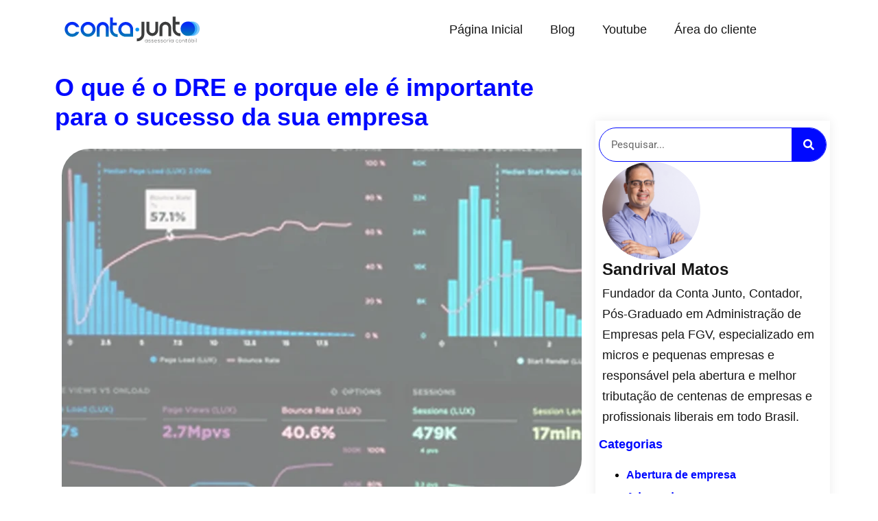

--- FILE ---
content_type: text/html; charset=UTF-8
request_url: https://contajunto.com/o-que-e-dre/
body_size: 30526
content:
<!DOCTYPE html><html lang="pt-BR"><head><meta charset="UTF-8"><meta name="viewport" content="width=device-width, initial-scale=1"><link rel="profile" href="http://gmpg.org/xfn/11"><meta name='robots' content='index, follow, max-image-preview:large, max-snippet:-1, max-video-preview:-1' /><title>O que é o DRE e porque ele é importante para o sucesso da sua empresa - Conta Junto Assessoria Contábil</title><link rel="canonical" href="https://contajunto.com/o-que-e-dre/" /><meta property="og:locale" content="pt_BR" /><meta property="og:type" content="article" /><meta property="og:title" content="O que é o DRE e porque ele é importante para o sucesso da sua empresa - Conta Junto Assessoria Contábil" /><meta property="og:description" content="Na contabilidade, há diversos instrumentos e tipos de relatório úteis para determinar a saúde financeira de uma empresa. Um desses relatórios é a chamada Demonstração do Resultado do Exercício (ou DRE). Neste texto falaremos da importância do DRE, seus principais benefícios e de como ele pode ajudar a manutenção da sua empresa." /><meta property="og:url" content="https://contajunto.com/o-que-e-dre/" /><meta property="og:site_name" content="Conta Junto Assessoria Contábil" /><meta property="article:published_time" content="2021-03-30T15:18:00+00:00" /><meta property="article:modified_time" content="2021-05-25T11:29:21+00:00" /><meta property="og:image" content="https://contajunto.com/wp-content/uploads/2021/03/O-que-e-DRE-cel-.png" /><meta property="og:image:width" content="768" /><meta property="og:image:height" content="500" /><meta property="og:image:type" content="image/png" /><meta name="author" content="Sandrival Matos" /><meta name="twitter:card" content="summary_large_image" /><meta name="twitter:label1" content="Escrito por" /><meta name="twitter:data1" content="Sandrival Matos" /><meta name="twitter:label2" content="Est. tempo de leitura" /><meta name="twitter:data2" content="3 minutos" /> <script type="application/ld+json" class="yoast-schema-graph">{"@context":"https://schema.org","@graph":[{"@type":"Article","@id":"https://contajunto.com/o-que-e-dre/#article","isPartOf":{"@id":"https://contajunto.com/o-que-e-dre/"},"author":{"name":"Sandrival Matos","@id":"https://contajunto.com/#/schema/person/5a77d780f5f4aad22f159ecd5787375c"},"headline":"O que é o DRE e porque ele é importante para o sucesso da sua empresa","datePublished":"2021-03-30T15:18:00+00:00","dateModified":"2021-05-25T11:29:21+00:00","mainEntityOfPage":{"@id":"https://contajunto.com/o-que-e-dre/"},"wordCount":601,"commentCount":2,"publisher":{"@id":"https://contajunto.com/#organization"},"image":{"@id":"https://contajunto.com/o-que-e-dre/#primaryimage"},"thumbnailUrl":"https://contajunto.com/wp-content/uploads/2021/03/O-que-e-DRE-cel-.png","keywords":["dre e finanças de uma empresa","dre e saúde financeira de uma empresa","o que é dre","Por que ter dre","qual empresa precisa de DRE"],"articleSection":["Blog","Contabilidade","Geral"],"inLanguage":"pt-BR","potentialAction":[{"@type":"CommentAction","name":"Comment","target":["https://contajunto.com/o-que-e-dre/#respond"]}]},{"@type":"WebPage","@id":"https://contajunto.com/o-que-e-dre/","url":"https://contajunto.com/o-que-e-dre/","name":"O que é o DRE e porque ele é importante para o sucesso da sua empresa - Conta Junto Assessoria Contábil","isPartOf":{"@id":"https://contajunto.com/#website"},"primaryImageOfPage":{"@id":"https://contajunto.com/o-que-e-dre/#primaryimage"},"image":{"@id":"https://contajunto.com/o-que-e-dre/#primaryimage"},"thumbnailUrl":"https://contajunto.com/wp-content/uploads/2021/03/O-que-e-DRE-cel-.png","datePublished":"2021-03-30T15:18:00+00:00","dateModified":"2021-05-25T11:29:21+00:00","breadcrumb":{"@id":"https://contajunto.com/o-que-e-dre/#breadcrumb"},"inLanguage":"pt-BR","potentialAction":[{"@type":"ReadAction","target":["https://contajunto.com/o-que-e-dre/"]}]},{"@type":"ImageObject","inLanguage":"pt-BR","@id":"https://contajunto.com/o-que-e-dre/#primaryimage","url":"https://contajunto.com/wp-content/uploads/2021/03/O-que-e-DRE-cel-.png","contentUrl":"https://contajunto.com/wp-content/uploads/2021/03/O-que-e-DRE-cel-.png","width":768,"height":500,"caption":"DRE"},{"@type":"BreadcrumbList","@id":"https://contajunto.com/o-que-e-dre/#breadcrumb","itemListElement":[{"@type":"ListItem","position":1,"name":"Home","item":"https://contajunto.com/"},{"@type":"ListItem","position":2,"name":"Blog","item":"https://contajunto.com/blog/"},{"@type":"ListItem","position":3,"name":"O que é o DRE e porque ele é importante para o sucesso da sua empresa"}]},{"@type":"WebSite","@id":"https://contajunto.com/#website","url":"https://contajunto.com/","name":"Conta Junto Assessoria Contábil","description":"","publisher":{"@id":"https://contajunto.com/#organization"},"potentialAction":[{"@type":"SearchAction","target":{"@type":"EntryPoint","urlTemplate":"https://contajunto.com/?s={search_term_string}"},"query-input":{"@type":"PropertyValueSpecification","valueRequired":true,"valueName":"search_term_string"}}],"inLanguage":"pt-BR"},{"@type":"Organization","@id":"https://contajunto.com/#organization","name":"Conta Junto Assessoria Contábil","url":"https://contajunto.com/","logo":{"@type":"ImageObject","inLanguage":"pt-BR","@id":"https://contajunto.com/#/schema/logo/image/","url":"https://contajunto.com/wp-content/uploads/2019/09/contajunto-headerloho.png","contentUrl":"https://contajunto.com/wp-content/uploads/2019/09/contajunto-headerloho.png","width":206,"height":39,"caption":"Conta Junto Assessoria Contábil"},"image":{"@id":"https://contajunto.com/#/schema/logo/image/"}},{"@type":"Person","@id":"https://contajunto.com/#/schema/person/5a77d780f5f4aad22f159ecd5787375c","name":"Sandrival Matos","image":{"@type":"ImageObject","inLanguage":"pt-BR","@id":"https://contajunto.com/#/schema/person/image/","url":"https://secure.gravatar.com/avatar/740f798b7b68dc8b0f2f6b2421425ddcf904d582ecaa02cb8f84fbfe8588bdce?s=96&d=mm&r=g","contentUrl":"https://secure.gravatar.com/avatar/740f798b7b68dc8b0f2f6b2421425ddcf904d582ecaa02cb8f84fbfe8588bdce?s=96&d=mm&r=g","caption":"Sandrival Matos"},"description":"Fundador da Conta Junto, Contador, Pós-Graduado em Administração de Empresas pela FGV, especializado em micros e pequenas empresas e responsável pela abertura e melhor tributação de centenas de empresas e profissionais liberais em todo Brasil.","sameAs":["https://contajunto.com"],"url":"https://contajunto.com/author/sandrivalmatos/"}]}</script> <link rel="alternate" type="application/rss+xml" title="Feed para Conta Junto Assessoria Contábil &raquo;" href="https://contajunto.com/feed/" /><link rel="alternate" type="application/rss+xml" title="Feed de comentários para Conta Junto Assessoria Contábil &raquo;" href="https://contajunto.com/comments/feed/" /><link rel="alternate" type="application/rss+xml" title="Feed de comentários para Conta Junto Assessoria Contábil &raquo; O que é o DRE e porque ele é importante para o sucesso da sua empresa" href="https://contajunto.com/o-que-e-dre/feed/" /><link rel="alternate" title="oEmbed (JSON)" type="application/json+oembed" href="https://contajunto.com/wp-json/oembed/1.0/embed?url=https%3A%2F%2Fcontajunto.com%2Fo-que-e-dre%2F" /><link rel="alternate" title="oEmbed (XML)" type="text/xml+oembed" href="https://contajunto.com/wp-json/oembed/1.0/embed?url=https%3A%2F%2Fcontajunto.com%2Fo-que-e-dre%2F&#038;format=xml" /><link rel="alternate" type="application/rss+xml" title="Feed de Conta Junto Assessoria Contábil &raquo; Story" href="https://contajunto.com/web-stories/feed/"><style class="wpbf-google-fonts"></style><link data-optimized="2" rel="stylesheet" href="https://contajunto.com/wp-content/litespeed/css/7a3991cb894ee958b6be609ad14b3855.css?ver=89cff" /> <script src="https://contajunto.com/wp-includes/js/jquery/jquery.min.js?ver=3.7.1" id="jquery-core-js"></script> <link rel="https://api.w.org/" href="https://contajunto.com/wp-json/" /><link rel="alternate" title="JSON" type="application/json" href="https://contajunto.com/wp-json/wp/v2/posts/5921" /><link rel="EditURI" type="application/rsd+xml" title="RSD" href="https://contajunto.com/xmlrpc.php?rsd" /><meta name="generator" content="WordPress 6.9" /><link rel='shortlink' href='https://contajunto.com/?p=5921' /><meta name="google-site-verification" content="rSg-eB1VS5Eyj-47n0x0fvW8M3LYlnZejJlP7Zqy_IE" /><link rel="pingback" href="https://contajunto.com/xmlrpc.php"><meta name="generator" content="Elementor 3.34.1; features: e_font_icon_svg, additional_custom_breakpoints; settings: css_print_method-external, google_font-enabled, font_display-auto"><link rel="icon" href="https://contajunto.com/wp-content/uploads/2021/02/favicon.png" sizes="32x32" /><link rel="icon" href="https://contajunto.com/wp-content/uploads/2021/02/favicon.png" sizes="192x192" /><link rel="apple-touch-icon" href="https://contajunto.com/wp-content/uploads/2021/02/favicon.png" /><meta name="msapplication-TileImage" content="https://contajunto.com/wp-content/uploads/2021/02/favicon.png" /></head><body class="wp-singular post-template-default single single-post postid-5921 single-format-standard wp-theme-page-builder-framework wpbf wpbf-o-que-e-dre wpbf-sidebar-right elementor-default elementor-template-full-width elementor-kit-13791 elementor-page-13805" itemscope="itemscope" itemtype="https://schema.org/Blog"><a class="screen-reader-text skip-link" href="#content" title="Ir para o conteúdo">Ir para o conteúdo</a><div id="container" class="hfeed wpbf-page"><header data-elementor-type="header" data-elementor-id="14701" class="elementor elementor-14701 elementor-location-header" data-elementor-post-type="elementor_library"><div class="elementor-element elementor-element-726403c e-flex e-con-boxed e-con e-parent" data-id="726403c" data-element_type="container" data-settings="{&quot;background_background&quot;:&quot;classic&quot;}"><div class="e-con-inner"><div class="elementor-element elementor-element-9f42051 e-flex e-con-boxed e-con e-child" data-id="9f42051" data-element_type="container"><div class="e-con-inner"><div class="elementor-element elementor-element-3a0e59c e-con-full e-flex e-con e-child" data-id="3a0e59c" data-element_type="container"><div class="elementor-element elementor-element-6b88822 elementor-view-default elementor-widget elementor-widget-icon" data-id="6b88822" data-element_type="widget" data-widget_type="icon.default"><div class="elementor-widget-container"><div class="elementor-icon-wrapper">
<a class="elementor-icon" href="https://contajunto.com/">
<svg xmlns="http://www.w3.org/2000/svg" xmlns:xlink="http://www.w3.org/1999/xlink" id="Camada_1" x="0px" y="0px" viewBox="0 0 500 150" style="enable-background:new 0 0 500 150;" xml:space="preserve"><g>	<linearGradient id="SVGID_1_" gradientUnits="userSpaceOnUse" x1="36.4058" y1="50.3985" x2="36.4058" y2="103.3889">		<stop offset="0.1337" style="stop-color:#0629F9"></stop>		<stop offset="0.8689" style="stop-color:#0071BC"></stop>	</linearGradient>	<path class="st0" d="M50.1,86.1c-2.9,4.1-7.7,6.8-13.1,6.8c-8.9,0-16.1-7.2-16.1-16c0-8.9,7.2-16.1,16.1-16.1c6,0,11.3,3.4,14,8.4  h11.3C59,58.3,48.9,50.4,37,50.4c-14.6,0-26.5,11.9-26.5,26.5c0,14.6,11.9,26.4,26.5,26.4c11.4,0,21.1-7.2,24.8-17.3H50.1z"></path>			<linearGradient id="SVGID_00000145761218004375708420000014048800992851243681_" gradientUnits="userSpaceOnUse" x1="93.2394" y1="50.3986" x2="93.2394" y2="103.389">		<stop offset="0.1337" style="stop-color:#0629F9"></stop>		<stop offset="0.8689" style="stop-color:#0071BC"></stop>	</linearGradient>	<path style="fill:url(#SVGID_00000145761218004375708420000014048800992851243681_);" d="M93.3,50.4c-14.6,0-26.5,11.9-26.5,26.5  c0,14.6,11.9,26.4,26.5,26.4c14.6,0,26.4-11.9,26.4-26.4C119.7,62.3,107.9,50.4,93.3,50.4z M109.3,76.9c0,8.8-7.2,16-16,16  c-8.9,0-16.1-7.2-16.1-16c0-8.9,7.2-16.1,16.1-16.1C102.1,60.9,109.3,68.1,109.3,76.9z"></path>			<linearGradient id="SVGID_00000062185571474602163500000012996148603111418542_" gradientUnits="userSpaceOnUse" x1="145.1746" y1="50.8868" x2="145.1746" y2="103.0964">		<stop offset="0.1337" style="stop-color:#0629F9"></stop>		<stop offset="0.8689" style="stop-color:#0071BC"></stop>	</linearGradient>	<path style="fill:url(#SVGID_00000062185571474602163500000012996148603111418542_);" d="M166.6,71.1  c-0.6-11.3-10.1-20.2-21.5-20.2c-11.4,0-20.8,8.9-21.5,20.2l0,32h10.5V71.5c0.5-5.8,5.2-10.2,11-10.2c5.8,0,10.6,4.5,11,10.2  c0,5,0,9.9,0,14.9c0,5,0,9.9,0,14.9v1.8h10.4V71.2L166.6,71.1z"></path>			<linearGradient id="SVGID_00000026863050209984680090000015115343060571732096_" gradientUnits="userSpaceOnUse" x1="226.429" y1="50.789" x2="226.429" y2="103.0964">		<stop offset="0.1337" style="stop-color:#0629F9"></stop>		<stop offset="0.8689" style="stop-color:#0071BC"></stop>	</linearGradient>	<path style="fill:url(#SVGID_00000026863050209984680090000015115343060571732096_);" d="M226.4,50.8c-14.4,0-26.2,11.7-26.2,26.2  c0,14.4,11.7,26.2,26.2,26.2h26.3V76.9C252.6,62.5,240.9,50.8,226.4,50.8z M242.2,76.9v15.8h-15.8c-8.6,0-15.7-7.1-15.7-15.8  c0-8.6,7-15.7,15.7-15.7C235.1,61.3,242.2,68.3,242.2,76.9z"></path>	<path class="st4" d="M282.4,94c0,8.3-6.8,15.1-15.2,15.2l-1.7,0v9.9h1.7c13.9,0,25.2-11.3,25.2-25.2V50.1h-10V94z"></path>	<path class="st4" d="M331.1,80.5c-0.4,5.6-5.1,9.9-10.6,9.9c-5.6,0-10.3-4.4-10.6-9.9c-0.1-9.6-0.1-19.3-0.1-28.7v-1.7h-10.1v30.7  l0,0.1c0.7,10.9,9.8,19.5,20.8,19.5c11,0,20-8.6,20.7-19.6V50.2h-10.1V80.5z"></path>	<path class="st4" d="M366.7,50.2c-11,0-20.1,8.5-20.7,19.5v31.3H356v-31c0.4-5.6,5-9.8,10.6-9.8c5.6,0,10.3,4.3,10.6,9.8  c0,4.8,0,9.6,0,14.4c0,4.8,0,16.7,0,16.7h10l0-31.4C386.7,58.7,377.6,50.2,366.7,50.2z"></path>	<path class="st4" d="M402.8,75.7V60.1h13.9v-10h-13.9V31.8h-10l-0.1,43.9c0,13.9,11.3,25.2,25.3,25.2h1.7v-9.9l-1.7,0  C409.7,90.8,402.8,84,402.8,75.7z"></path>	<g>		<path class="st4" d="M303.9,113.5c0,3.1,0,6.2,0,9.3H303v-2c-0.9,1.5-2.3,2.1-3.8,2.1c-2.6,0-4.7-2-4.7-4.8c0-2.8,2.1-4.8,4.7-4.8   c1.5,0,3,0.7,3.8,2.1v-2H303.9z M295.3,118.2c0,2.3,1.7,3.9,3.8,3.9c5.2,0,5.2-7.8,0-7.8C297,114.3,295.3,115.9,295.3,118.2z"></path>		<path class="st4" d="M313.7,115.2c-0.9-0.8-1.9-1-2.9-1c-1.5,0-2.8,0.5-2.8,1.7c0,1.2,1.7,1.5,2.8,1.7c1.7,0.3,3.9,0.6,3.8,2.7   c-0.1,2.1-2.2,2.6-3.8,2.6c-1.6,0-3.3-0.6-4.1-1.9l0.7-0.6c0.8,1.1,2.2,1.6,3.4,1.6c1.1,0,2.8-0.3,2.9-1.8c0-1.3-1.5-1.6-3-1.8   c-1.8-0.3-3.6-0.6-3.6-2.5c0-1.8,1.8-2.6,3.7-2.6c1.4,0,2.5,0.4,3.5,1.2L313.7,115.2z"></path>		<path class="st4" d="M324.1,115.2c-0.9-0.8-1.9-1-2.9-1c-1.5,0-2.8,0.5-2.8,1.7c0,1.2,1.7,1.5,2.8,1.7c1.7,0.3,3.9,0.6,3.8,2.7   c-0.1,2.1-2.2,2.6-3.8,2.6c-1.6,0-3.3-0.6-4.1-1.9l0.7-0.6c0.8,1.1,2.2,1.6,3.4,1.6c1.1,0,2.8-0.3,2.9-1.8c0-1.3-1.5-1.6-3-1.8   c-1.8-0.3-3.6-0.6-3.6-2.5c0-1.8,1.8-2.6,3.7-2.6c1.4,0,2.5,0.4,3.5,1.2L324.1,115.2z"></path>		<path class="st4" d="M327.5,118.2c0-2.8,2.1-4.8,4.7-4.8c2.6,0,5,1.6,4.6,5.2h-8.4c0.2,2.2,1.9,3.5,3.8,3.5c1.2,0,2.7-0.5,3.4-1.4   l0.7,0.5c-0.9,1.2-2.5,1.8-4,1.8C329.6,123,327.5,121.2,327.5,118.2z M336,117.8c0-2.3-1.5-3.6-3.8-3.6c-1.9,0-3.6,1.3-3.8,3.6   H336z"></path>		<path class="st4" d="M346.6,115.2c-0.9-0.8-1.9-1-2.9-1c-1.5,0-2.8,0.5-2.8,1.7c0,1.2,1.7,1.5,2.8,1.7c1.7,0.3,3.9,0.6,3.8,2.7   c-0.1,2.1-2.2,2.6-3.8,2.6c-1.6,0-3.3-0.6-4.1-1.9l0.7-0.6c0.8,1.1,2.2,1.6,3.4,1.6c1.1,0,2.8-0.3,2.9-1.8c0-1.3-1.5-1.6-3-1.8   c-1.8-0.3-3.6-0.6-3.6-2.5c0-1.8,1.8-2.6,3.7-2.6c1.4,0,2.5,0.4,3.5,1.2L346.6,115.2z"></path>		<path class="st4" d="M356.9,115.2c-0.9-0.8-1.9-1-2.9-1c-1.5,0-2.8,0.5-2.8,1.7c0,1.2,1.7,1.5,2.8,1.7c1.7,0.3,3.9,0.6,3.8,2.7   c-0.1,2.1-2.2,2.6-3.8,2.6c-1.6,0-3.3-0.6-4.1-1.9l0.7-0.6c0.8,1.1,2.2,1.6,3.4,1.6c1.1,0,2.8-0.3,2.9-1.8c0-1.3-1.5-1.6-3-1.8   c-1.8-0.3-3.6-0.6-3.6-2.5c0-1.8,1.8-2.6,3.7-2.6c1.4,0,2.5,0.4,3.5,1.2L356.9,115.2z"></path>		<path class="st4" d="M360.4,118.2c0-3,2.1-4.8,4.7-4.8c2.6,0,4.7,1.9,4.7,4.8c0,3-2.1,4.8-4.7,4.8   C362.6,123,360.4,121.2,360.4,118.2z M369,118.2c0-2.4-1.7-4-3.8-4c-2.1,0-3.8,1.6-3.8,4c0,2.4,1.7,3.9,3.8,3.9   C367.3,122.1,369,120.6,369,118.2z"></path>		<path class="st4" d="M373.9,113.5l0,1.7c0.6-1.3,1.9-1.8,3.1-1.8c0.7,0,1.4,0.2,2,0.5l-0.4,0.8c-0.5-0.3-1-0.4-1.6-0.4   c-1.7,0-3.1,1.4-3.1,3.1v5.4H373v-9.3H373.9z"></path>		<path class="st4" d="M382.5,110.5c0,1-1.5,1-1.5,0C381.1,109.5,382.5,109.5,382.5,110.5z M381.3,113.5v9.4h0.9v-9.4H381.3z"></path>		<path class="st4" d="M394.8,113.5c0,3.1,0,6.2,0,9.3h-0.9v-2c-0.9,1.5-2.3,2.1-3.8,2.1c-2.6,0-4.7-2-4.7-4.8   c0-2.8,2.1-4.8,4.7-4.8c1.5,0,3,0.7,3.8,2.1v-2H394.8z M386.2,118.2c0,2.3,1.7,3.9,3.8,3.9c5.2,0,5.2-7.8,0-7.8   C387.9,114.3,386.2,115.9,386.2,118.2z"></path>		<path class="st4" d="M412,121.5c-0.9,0.9-2.2,1.4-3.4,1.4c-2.6,0-4.8-1.8-4.8-4.8c0-2.9,2.1-4.8,4.8-4.8c1.2,0,2.5,0.5,3.4,1.4   l-0.6,0.6c-0.8-0.8-1.8-1.1-2.8-1.1c-2.1,0-3.9,1.4-3.9,3.9c0,2.5,1.8,3.9,3.9,3.9c1,0,2-0.4,2.8-1.2L412,121.5z"></path>		<path class="st4" d="M414.6,118.2c0-3,2.1-4.8,4.7-4.8c2.6,0,4.7,1.9,4.7,4.8c0,3-2.1,4.8-4.7,4.8   C416.7,123,414.6,121.2,414.6,118.2z M423.1,118.2c0-2.4-1.7-4-3.8-4c-2.1,0-3.8,1.6-3.8,4c0,2.4,1.7,3.9,3.8,3.9   C421.4,122.1,423.1,120.6,423.1,118.2z"></path>		<path class="st4" d="M428,113.5v1.7c0.7-1.3,2-1.8,3.3-1.8c2.5,0,4.2,1.5,4.2,4.1v5.4h-0.9v-5.4c0-2.1-1.3-3.2-3.3-3.2   c-1.9,0-3.3,1.5-3.3,3.4v5.2h-0.9v-9.3H428z"></path>		<path class="st4" d="M440.6,110.7v2.8h3.2v0.8h-3.2v5.7c0,1.3,0.3,2.1,1.7,2.1c0.5,0,1-0.2,1.4-0.4l0.3,0.8   c-0.6,0.3-1.2,0.5-1.8,0.5c-2,0-2.6-1.2-2.6-3v-5.7h-2v-0.8h2v-2.7L440.6,110.7z"></path>		<path class="st4" d="M455.8,113.5c0,3.1,0,6.2,0,9.3h-0.9v-2c-0.9,1.5-2.3,2.1-3.8,2.1c-2.6,0-4.7-2-4.7-4.8   c0-2.8,2.1-4.8,4.7-4.8c1.5,0,3,0.7,3.8,2.1v-2H455.8z M451.1,114.3c-2.1,0-3.8,1.5-3.8,3.9c0,2.3,1.7,3.9,3.8,3.9   C456.3,122.1,456.3,114.3,451.1,114.3z M451.4,111.9l1.7-2.3v0h-1.2l-1.4,2.3v0.1H451.4z"></path>		<path class="st4" d="M460,109.6v5.9c0.8-1.5,2.3-2.2,3.9-2.2c2.6,0,4.7,1.7,4.7,4.8c0,3.1-2.1,4.8-4.7,4.8c-1.6,0-3.1-0.8-3.9-2.2   v2.1h-0.9v-13.2H460z M460,118.2c0,2.3,1.6,3.9,3.8,3.9c2.1,0,3.8-1.3,3.8-3.9c0-2.6-1.7-3.9-3.8-3.9   C461.7,114.3,460,115.9,460,118.2z"></path>		<path class="st4" d="M473,110.5c0,1-1.5,1-1.5,0C471.5,109.5,473,109.5,473,110.5z M471.8,113.5v9.4h0.9v-9.4H471.8z"></path>		<path class="st4" d="M477.2,109.6v13.2h-0.9v-13.2H477.2z"></path>	</g>			<linearGradient id="SVGID_00000129893430607817351090000015449010801184642486_" gradientUnits="userSpaceOnUse" x1="184.3506" y1="34.7665" x2="184.3506" y2="103.825">		<stop offset="0.1337" style="stop-color:#0629F9"></stop>		<stop offset="0.8689" style="stop-color:#0071BC"></stop>	</linearGradient>	<path style="fill:url(#SVGID_00000129893430607817351090000015449010801184642486_);" d="M180.9,78.6V63h13.9v-10h-13.9V34.8h-10  l-0.1,43.9c0,13.9,11.3,25.2,25.3,25.2h1.7v-9.9l-1.7,0C187.8,93.8,180.9,87,180.9,78.6z"></path>	<g>		<path class="st6" d="M478.6,54.8c-11-8.7-27.1-6.7-35.8,4.3c-8.6,11-6.7,27,4.4,35.7c11,8.6,27,6.7,35.6-4.3   C491.6,79.4,489.7,63.4,478.6,54.8z"></path>		<path class="st7" d="M469.9,54.8c-11-8.7-27.1-6.7-35.8,4.3c-8.6,11-6.7,27,4.4,35.7c11,8.6,27,6.7,35.6-4.3   C482.8,79.4,480.9,63.4,469.9,54.8z"></path>					<linearGradient id="SVGID_00000086664635230363227530000016850808636408001410_" gradientUnits="userSpaceOnUse" x1="446.071" y1="49.3591" x2="446.071" y2="100.1894">			<stop offset="0.1337" style="stop-color:#0629F9"></stop>			<stop offset="0.8689" style="stop-color:#0071BC"></stop>		</linearGradient>		<path style="fill:url(#SVGID_00000086664635230363227530000016850808636408001410_);" d="M461.8,54.8c-11-8.7-27.1-6.7-35.8,4.3   c-8.6,11-6.7,27,4.4,35.7c11,8.6,27,6.7,35.6-4.3C474.7,79.4,472.8,63.4,461.8,54.8z"></path>	</g>	<circle class="st9" cx="267.4" cy="77.7" r="6.6"></circle></g></svg>			</a></div></div></div></div><div class="elementor-element elementor-element-9a9ed27 e-con-full e-flex e-con e-child" data-id="9a9ed27" data-element_type="container"><div class="elementor-element elementor-element-7a5c06e elementor-nav-menu__align-center elementor-nav-menu--stretch elementor-nav-menu--dropdown-tablet elementor-nav-menu__text-align-aside elementor-nav-menu--toggle elementor-nav-menu--burger elementor-widget elementor-widget-nav-menu" data-id="7a5c06e" data-element_type="widget" data-settings="{&quot;full_width&quot;:&quot;stretch&quot;,&quot;layout&quot;:&quot;horizontal&quot;,&quot;submenu_icon&quot;:{&quot;value&quot;:&quot;&lt;svg aria-hidden=\&quot;true\&quot; class=\&quot;e-font-icon-svg e-fas-caret-down\&quot; viewBox=\&quot;0 0 320 512\&quot; xmlns=\&quot;http:\/\/www.w3.org\/2000\/svg\&quot;&gt;&lt;path d=\&quot;M31.3 192h257.3c17.8 0 26.7 21.5 14.1 34.1L174.1 354.8c-7.8 7.8-20.5 7.8-28.3 0L17.2 226.1C4.6 213.5 13.5 192 31.3 192z\&quot;&gt;&lt;\/path&gt;&lt;\/svg&gt;&quot;,&quot;library&quot;:&quot;fa-solid&quot;},&quot;toggle&quot;:&quot;burger&quot;}" data-widget_type="nav-menu.default"><div class="elementor-widget-container"><nav aria-label="Menu" class="elementor-nav-menu--main elementor-nav-menu__container elementor-nav-menu--layout-horizontal e--pointer-none"><ul id="menu-1-7a5c06e" class="elementor-nav-menu"><li class="menu-item menu-item-type-custom menu-item-object-custom menu-item-home menu-item-14049"><a href="https://contajunto.com/" class="elementor-item">Página Inicial</a></li><li class="menu-item menu-item-type-post_type menu-item-object-page current_page_parent menu-item-25"><a href="https://contajunto.com/blog/" class="elementor-item">Blog</a></li><li class="menu-item menu-item-type-custom menu-item-object-custom menu-item-13869"><a href="https://youtube.com/sandrivalmatos" class="elementor-item">Youtube</a></li><li class="menu-item menu-item-type-post_type menu-item-object-page menu-item-13863"><a href="https://contajunto.com/cliente/" class="elementor-item">Área do cliente</a></li></ul></nav><div class="elementor-menu-toggle" role="button" tabindex="0" aria-label="Alternar menu" aria-expanded="false">
<svg aria-hidden="true" role="presentation" class="elementor-menu-toggle__icon--open e-font-icon-svg e-fas-align-right" viewBox="0 0 448 512" xmlns="http://www.w3.org/2000/svg"><path d="M16 224h416a16 16 0 0 0 16-16v-32a16 16 0 0 0-16-16H16a16 16 0 0 0-16 16v32a16 16 0 0 0 16 16zm416 192H16a16 16 0 0 0-16 16v32a16 16 0 0 0 16 16h416a16 16 0 0 0 16-16v-32a16 16 0 0 0-16-16zm3.17-384H172.83A12.82 12.82 0 0 0 160 44.83v38.34A12.82 12.82 0 0 0 172.83 96h262.34A12.82 12.82 0 0 0 448 83.17V44.83A12.82 12.82 0 0 0 435.17 32zm0 256H172.83A12.82 12.82 0 0 0 160 300.83v38.34A12.82 12.82 0 0 0 172.83 352h262.34A12.82 12.82 0 0 0 448 339.17v-38.34A12.82 12.82 0 0 0 435.17 288z"></path></svg><svg aria-hidden="true" role="presentation" class="elementor-menu-toggle__icon--close e-font-icon-svg e-eicon-close" viewBox="0 0 1000 1000" xmlns="http://www.w3.org/2000/svg"><path d="M742 167L500 408 258 167C246 154 233 150 217 150 196 150 179 158 167 167 154 179 150 196 150 212 150 229 154 242 171 254L408 500 167 742C138 771 138 800 167 829 196 858 225 858 254 829L496 587 738 829C750 842 767 846 783 846 800 846 817 842 829 829 842 817 846 804 846 783 846 767 842 750 829 737L588 500 833 258C863 229 863 200 833 171 804 137 775 137 742 167Z"></path></svg></div><nav class="elementor-nav-menu--dropdown elementor-nav-menu__container" aria-hidden="true"><ul id="menu-2-7a5c06e" class="elementor-nav-menu"><li class="menu-item menu-item-type-custom menu-item-object-custom menu-item-home menu-item-14049"><a href="https://contajunto.com/" class="elementor-item" tabindex="-1">Página Inicial</a></li><li class="menu-item menu-item-type-post_type menu-item-object-page current_page_parent menu-item-25"><a href="https://contajunto.com/blog/" class="elementor-item" tabindex="-1">Blog</a></li><li class="menu-item menu-item-type-custom menu-item-object-custom menu-item-13869"><a href="https://youtube.com/sandrivalmatos" class="elementor-item" tabindex="-1">Youtube</a></li><li class="menu-item menu-item-type-post_type menu-item-object-page menu-item-13863"><a href="https://contajunto.com/cliente/" class="elementor-item" tabindex="-1">Área do cliente</a></li></ul></nav></div></div></div></div></div></div></div></header><div data-elementor-type="single-post" data-elementor-id="13805" class="elementor elementor-13805 elementor-location-single post-5921 post type-post status-publish format-standard has-post-thumbnail hentry category-blog category-contabilidade category-geral tag-dre-e-financas-de-uma-empresa tag-dre-e-saude-financeira-de-uma-empresa tag-o-que-e-dre tag-por-que-ter-dre tag-qual-empresa-precisa-de-dre wpbf-post" data-elementor-post-type="elementor_library"><div class="elementor-element elementor-element-6e1e4120 e-flex e-con-boxed e-con e-parent" data-id="6e1e4120" data-element_type="container" data-settings="{&quot;background_background&quot;:&quot;classic&quot;}"><div class="e-con-inner"><div class="elementor-element elementor-element-714b5385 e-con-full e-flex e-con e-child" data-id="714b5385" data-element_type="container" data-settings="{&quot;background_background&quot;:&quot;classic&quot;}"><div class="elementor-element elementor-element-2a269989 elementor-widget elementor-widget-theme-post-title elementor-page-title elementor-widget-heading" data-id="2a269989" data-element_type="widget" data-widget_type="theme-post-title.default"><div class="elementor-widget-container"><h1 class="elementor-heading-title elementor-size-default">O que é o DRE e porque ele é importante para o sucesso da sua empresa</h1></div></div><div class="elementor-element elementor-element-5823ddc0 elementor-widget elementor-widget-theme-post-featured-image elementor-widget-image" data-id="5823ddc0" data-element_type="widget" data-widget_type="theme-post-featured-image.default"><div class="elementor-widget-container">
<img data-lazyloaded="1" src="[data-uri]" fetchpriority="high" width="768" height="500" data-src="https://contajunto.com/wp-content/uploads/2021/03/O-que-e-DRE-cel-.png.webp" class="attachment-large size-large wp-image-5928" alt="DRE" data-srcset="https://contajunto.com/wp-content/uploads/2021/03/O-que-e-DRE-cel-.png.webp 768w, https://contajunto.com/wp-content/uploads/2021/03/O-que-e-DRE-cel--300x195.png.webp 300w" data-sizes="(max-width: 768px) 100vw, 768px" /><noscript><img fetchpriority="high" width="768" height="500" src="https://contajunto.com/wp-content/uploads/2021/03/O-que-e-DRE-cel-.png.webp" class="attachment-large size-large wp-image-5928" alt="DRE" srcset="https://contajunto.com/wp-content/uploads/2021/03/O-que-e-DRE-cel-.png.webp 768w, https://contajunto.com/wp-content/uploads/2021/03/O-que-e-DRE-cel--300x195.png.webp 300w" sizes="(max-width: 768px) 100vw, 768px" /></noscript></div></div><div class="elementor-element elementor-element-e797507 elementor-toc--minimized-on-tablet elementor-widget elementor-widget-table-of-contents" data-id="e797507" data-element_type="widget" data-settings="{&quot;headings_by_tags&quot;:[&quot;h2&quot;],&quot;exclude_headings_by_selector&quot;:[],&quot;marker_view&quot;:&quot;numbers&quot;,&quot;no_headings_message&quot;:&quot;N\u00e3o foram encontrados cabe\u00e7alhos nesta p\u00e1gina.&quot;,&quot;minimize_box&quot;:&quot;yes&quot;,&quot;minimized_on&quot;:&quot;tablet&quot;,&quot;hierarchical_view&quot;:&quot;yes&quot;,&quot;min_height&quot;:{&quot;unit&quot;:&quot;px&quot;,&quot;size&quot;:&quot;&quot;,&quot;sizes&quot;:[]},&quot;min_height_tablet&quot;:{&quot;unit&quot;:&quot;px&quot;,&quot;size&quot;:&quot;&quot;,&quot;sizes&quot;:[]},&quot;min_height_mobile&quot;:{&quot;unit&quot;:&quot;px&quot;,&quot;size&quot;:&quot;&quot;,&quot;sizes&quot;:[]}}" data-widget_type="table-of-contents.default"><div class="elementor-widget-container"><div class="elementor-toc__header"><h4 class="elementor-toc__header-title">
Conteúdo</h4><div class="elementor-toc__toggle-button elementor-toc__toggle-button--expand" role="button" tabindex="0" aria-controls="elementor-toc__e797507" aria-expanded="true" aria-label="Abrir Tabela de Conteúdos"><svg aria-hidden="true" class="e-font-icon-svg e-fas-chevron-down" viewBox="0 0 448 512" xmlns="http://www.w3.org/2000/svg"><path d="M207.029 381.476L12.686 187.132c-9.373-9.373-9.373-24.569 0-33.941l22.667-22.667c9.357-9.357 24.522-9.375 33.901-.04L224 284.505l154.745-154.021c9.379-9.335 24.544-9.317 33.901.04l22.667 22.667c9.373 9.373 9.373 24.569 0 33.941L240.971 381.476c-9.373 9.372-24.569 9.372-33.942 0z"></path></svg></div><div class="elementor-toc__toggle-button elementor-toc__toggle-button--collapse" role="button" tabindex="0" aria-controls="elementor-toc__e797507" aria-expanded="true" aria-label="Fechar Tabela de Conteúdos"><svg aria-hidden="true" class="e-font-icon-svg e-fas-chevron-up" viewBox="0 0 448 512" xmlns="http://www.w3.org/2000/svg"><path d="M240.971 130.524l194.343 194.343c9.373 9.373 9.373 24.569 0 33.941l-22.667 22.667c-9.357 9.357-24.522 9.375-33.901.04L224 227.495 69.255 381.516c-9.379 9.335-24.544 9.317-33.901-.04l-22.667-22.667c-9.373-9.373-9.373-24.569 0-33.941L207.03 130.525c9.372-9.373 24.568-9.373 33.941-.001z"></path></svg></div></div><div id="elementor-toc__e797507" class="elementor-toc__body"><div class="elementor-toc__spinner-container">
<svg class="elementor-toc__spinner eicon-animation-spin e-font-icon-svg e-eicon-loading" aria-hidden="true" viewBox="0 0 1000 1000" xmlns="http://www.w3.org/2000/svg"><path d="M500 975V858C696 858 858 696 858 500S696 142 500 142 142 304 142 500H25C25 237 238 25 500 25S975 237 975 500 763 975 500 975Z"></path></svg></div></div></div></div><div class="elementor-element elementor-element-640eed2f elementor-widget elementor-widget-theme-post-content" data-id="640eed2f" data-element_type="widget" data-widget_type="theme-post-content.default"><div class="elementor-widget-container"><p>Na contabilidade, há diversos instrumentos e tipos de relatório úteis para determinar a saúde financeira de uma empresa. Um desses relatórios é a chamada <strong>Demonstração do Resultado do Exercício</strong> (ou <strong>DRE</strong>).</p><p>Neste texto falaremos da importância do<strong> DRE</strong>, seus principais benefícios e de como ele pode ajudar a manutenção da sua empresa.</p><h2 class="wp-block-heading"><strong>O que é o DRE?</strong></h2><p>O<strong> DRE</strong> é um relatório contábil cuja função é determinar se a empresa está gerando <strong>lucro ou prejuízo</strong> com base em um período de tempo específico. Para elaborar o DRE, é necessário a partir de uma análise de todas as operações da empresa, sobretudo com base em seu Balanço Patrimonial.</p><p>Todo <strong>DRE</strong> deve ser assinado e elaborado por um contador habilitado pelo CRC (Conselhor Regional de Contabilidade). No DRE é considerado diversos indicadores contábeis, como as receitas, as despesas, os investimentos, os custos gerais e provisões.</p><p>Como o objetivo é uma avaliação da situação geral da empresa, muitos preferem efetuar um relatório <strong>DRE </strong>anualmente. Porém, também é possível faze-lo com uma frequência maior sempre que necessário.</p><h2 class="wp-block-heading"><strong>Quais empresas devem fazer o DRE?</strong></h2><p>O relatório é obrigatório para toda empresa, exceto o MEI, e deve ser feito anualmente. O objetivo é avaliar a <strong>performance da empresa</strong> no período de janeiro à dezembro.</p><figure class="wp-block-image size-large is-style-default"><img data-lazyloaded="1" src="[data-uri]" decoding="async" data-src="https://contajunto.com/wp-content/uploads/2021/03/Quais-empresas-devem-fazer-o-DRE.png.webp" alt="DRE" class="wp-image-5929" width="NaN" height="NaN" data-srcset="https://contajunto.com/wp-content/uploads/2021/03/Quais-empresas-devem-fazer-o-DRE.png.webp 970w, https://contajunto.com/wp-content/uploads/2021/03/Quais-empresas-devem-fazer-o-DRE-300x67.png.webp 300w, https://contajunto.com/wp-content/uploads/2021/03/Quais-empresas-devem-fazer-o-DRE-768x171.png.webp 768w" data-sizes="(max-width: 970px) 100vw, 970px" /><noscript><img decoding="async" src="https://contajunto.com/wp-content/uploads/2021/03/Quais-empresas-devem-fazer-o-DRE.png.webp" alt="DRE" class="wp-image-5929" width="NaN" height="NaN" srcset="https://contajunto.com/wp-content/uploads/2021/03/Quais-empresas-devem-fazer-o-DRE.png.webp 970w, https://contajunto.com/wp-content/uploads/2021/03/Quais-empresas-devem-fazer-o-DRE-300x67.png.webp 300w, https://contajunto.com/wp-content/uploads/2021/03/Quais-empresas-devem-fazer-o-DRE-768x171.png.webp 768w" sizes="(max-width: 970px) 100vw, 970px" /></noscript></figure><h2 class="wp-block-heading"><strong>Qual a importância do DRE?</strong></h2><p>A <strong>DRE é um documento obrigatório</strong> para as demandas contábeis e fiscais de uma empresa. Porém, seus benefícios vão muito além das prestações de contas. Alguns de seus principais benefícios são:</p><p>— Obter uma análise do <strong>desempenho geral </strong>da sua empresa,</p><p>— Examinar em <strong>detalhes os custos operacionais</strong> da empresa,</p><p>— Identificar <strong>pontos de melhoria</strong>,</p><p>— Elaborar <strong>estratégias para o futuro</strong> da empresa,</p><p>— Acompanhar a <strong>gestão da empresa</strong>,</p><p>— Além disso, a <strong>DRE</strong> pode ser utilizada por banco e analistas financeiras no momento de requisitar empréstimos ou investimentos para a empresa, bem como avaliar seu valor de mercado para possíveis compradores.</p><h2 class="wp-block-heading"><strong>O que é levado em consideração numa DRE?</strong></h2><p>Há diversos indicadores que devem ser levantados no momento de elaborar uma<strong> DRE</strong>. Muitos já são conhecidos para o balanço patrimonial, mas vale ressaltar os seguintes:</p><p>— Despesas com vendas,</p><p>— Despesas de produção (ou operacionais),</p><p>— Despesas administrativas,</p><p>— Receita líquida de vendas e serviços,</p><p>— Receita bruta de vendas e serviços,</p><p>— Impostos,</p><p>— Lucro ou prejuízo operacional,</p><p>— Dentre outros.</p><p>Lembre-se que o <strong>DRE</strong> é um levantamento detalhado das <strong>finanças de uma empresa</strong> e, por isso, deve ser feito por um contador experiente na elaboração desse tipo de relatório. Após a análise da DRE da sua empresa, caso necessário, contrate um serviço de contabilidade consultiva para o <strong>auxiliar a otimizar todos os processos contábeis e gerenciais da empresa</strong>. (Para saber mais sobre o que é a contabilidade consultiva, visite o seguinte link: <a href="https://contajunto.com/contabilidade-consultiva-pode-ajudar-sua-empresa/" class="rank-math-link"><em>Como a contabilidade consultiva pode ajudar sua empresa</em></a>)</p><h2 class="wp-block-heading"><strong>Conclusão</strong></h2><p>Jamais subestime a <strong>importância da DRE</strong>. Através dela você consegue ter uma maior consciência de indicadores importantes da sua empresa. Ainda que sua empresa esteja bem e lucrativa, uma avaliação contábil pode lhe revelar a média de produção ideal e o potencial de crescimento da sua empresa.</p><p>Gostou deste texto e quer saber mais sobre como elaborar a DRE da sua empresa? <a href="https://contajunto.com/contato/" class="rank-math-link">Clique aqui</a> e fale conosco!</p><h2 class="wp-block-heading"><strong>Veja mais artigos do nosso blog</strong>:</h2><h2 class="wp-block-heading"><strong>Conheça nossos serviços:</strong></h2></div></div></div><div class="elementor-element elementor-element-20a75b8 e-con-full elementor-hidden-tablet elementor-hidden-mobile e-flex e-con e-child" data-id="20a75b8" data-element_type="container"><div class="elementor-element elementor-element-298a946 elementor-search-form--skin-classic elementor-search-form--button-type-icon elementor-search-form--icon-search elementor-widget elementor-widget-search-form" data-id="298a946" data-element_type="widget" data-settings="{&quot;skin&quot;:&quot;classic&quot;}" data-widget_type="search-form.default"><div class="elementor-widget-container">
<search role="search"><form class="elementor-search-form" action="https://contajunto.com" method="get"><div class="elementor-search-form__container">
<label class="elementor-screen-only" for="elementor-search-form-298a946">Pesquisar</label>
<input id="elementor-search-form-298a946" placeholder="Pesquisar..." class="elementor-search-form__input" type="search" name="s" value="">
<button class="elementor-search-form__submit" type="submit" aria-label="Pesquisar"><div class="e-font-icon-svg-container"><svg class="fa fa-search e-font-icon-svg e-fas-search" viewBox="0 0 512 512" xmlns="http://www.w3.org/2000/svg"><path d="M505 442.7L405.3 343c-4.5-4.5-10.6-7-17-7H372c27.6-35.3 44-79.7 44-128C416 93.1 322.9 0 208 0S0 93.1 0 208s93.1 208 208 208c48.3 0 92.7-16.4 128-44v16.3c0 6.4 2.5 12.5 7 17l99.7 99.7c9.4 9.4 24.6 9.4 33.9 0l28.3-28.3c9.4-9.4 9.4-24.6.1-34zM208 336c-70.7 0-128-57.2-128-128 0-70.7 57.2-128 128-128 70.7 0 128 57.2 128 128 0 70.7-57.2 128-128 128z"></path></svg></div>													</button></div></form>
</search></div></div><div class="elementor-element elementor-element-0d9daa0 elementor-author-box--layout-image-above elementor-author-box--align-left elementor-author-box--avatar-yes elementor-author-box--name-yes elementor-author-box--biography-yes elementor-author-box--link-no elementor-widget elementor-widget-author-box" data-id="0d9daa0" data-element_type="widget" data-widget_type="author-box.default"><div class="elementor-widget-container"><div class="elementor-author-box"><div  class="elementor-author-box__avatar">
<img data-lazyloaded="1" src="[data-uri]" data-src="https://secure.gravatar.com/avatar/740f798b7b68dc8b0f2f6b2421425ddcf904d582ecaa02cb8f84fbfe8588bdce?s=300&#038;d=mm&#038;r=g" alt="Foto de Sandrival Matos" loading="lazy"><noscript><img src="https://secure.gravatar.com/avatar/740f798b7b68dc8b0f2f6b2421425ddcf904d582ecaa02cb8f84fbfe8588bdce?s=300&#038;d=mm&#038;r=g" alt="Foto de Sandrival Matos" loading="lazy"></noscript></div><div class="elementor-author-box__text"><div ><h4 class="elementor-author-box__name">
Sandrival Matos</h4></div><div class="elementor-author-box__bio">
Fundador da Conta Junto, Contador, Pós-Graduado em Administração de Empresas pela FGV, especializado em micros e pequenas empresas e responsável pela abertura e melhor tributação de centenas de empresas e profissionais liberais em todo Brasil.</div></div></div></div></div><div class="elementor-element elementor-element-d3e05fe elementor-widget elementor-widget-wp-widget-categories" data-id="d3e05fe" data-element_type="widget" data-widget_type="wp-widget-categories.default"><div class="elementor-widget-container"><h5>Categorias</h5><ul><li class="cat-item cat-item-16"><a href="https://contajunto.com/category/abertura-de-empresa/">Abertura de empresa</a></li><li class="cat-item cat-item-17"><a href="https://contajunto.com/category/advogados/">Advogados</a></li><li class="cat-item cat-item-214"><a href="https://contajunto.com/category/blog/">Blog</a></li><li class="cat-item cat-item-19"><a href="https://contajunto.com/category/colaboradores/">Colaboradores</a></li><li class="cat-item cat-item-3"><a href="https://contajunto.com/category/contabilidade/">Contabilidade</a></li><li class="cat-item cat-item-1351"><a href="https://contajunto.com/category/contabilidade-para-youtubers/">Contabilidade para Youtubers</a></li><li class="cat-item cat-item-989"><a href="https://contajunto.com/category/delivery/">Delivery</a></li><li class="cat-item cat-item-20"><a href="https://contajunto.com/category/empreendedorismo/">Empreendedorismo</a></li><li class="cat-item cat-item-21"><a href="https://contajunto.com/category/empresas-de-ti/">Empresas de TI</a></li><li class="cat-item cat-item-22"><a href="https://contajunto.com/category/escola-de-idiomas/">Escola de idiomas</a></li><li class="cat-item cat-item-23"><a href="https://contajunto.com/category/escritorio-de-advocacia/">Escritório de Advocacia</a></li><li class="cat-item cat-item-1"><a href="https://contajunto.com/category/geral/">Geral</a></li><li class="cat-item cat-item-1348"><a href="https://contajunto.com/category/gestor-de-trafego/">Gestor de Tráfego</a></li><li class="cat-item cat-item-24"><a href="https://contajunto.com/category/imposto-de-renda/">Imposto de Renda</a></li><li class="cat-item cat-item-1350"><a href="https://contajunto.com/category/influenciadores/">Influenciadores</a></li><li class="cat-item cat-item-706"><a href="https://contajunto.com/category/loja-online/">Loja Online</a></li><li class="cat-item cat-item-25"><a href="https://contajunto.com/category/mei/">MEI</a></li><li class="cat-item cat-item-26"><a href="https://contajunto.com/category/mudanca-de-contabilidade/">Mudança de contabilidade</a></li><li class="cat-item cat-item-28"><a href="https://contajunto.com/category/planejamento-tributario/">Planejamento Tributário</a></li><li class="cat-item cat-item-574"><a href="https://contajunto.com/category/geral/produtores-digitais/">Produtores Digitais</a></li><li class="cat-item cat-item-1011"><a href="https://contajunto.com/category/startups/">Startups</a></li><li class="cat-item cat-item-30"><a href="https://contajunto.com/category/tributos/">Tributos</a></li><li class="cat-item cat-item-668"><a href="https://contajunto.com/category/vendas/">Vendas</a></li><li class="cat-item cat-item-31"><a href="https://contajunto.com/category/videos-sandrival/">Videos</a></li><li class="cat-item cat-item-1107"><a href="https://contajunto.com/category/youtubers/">Youtubers</a></li></ul></div></div><div class="elementor-element elementor-element-b99cb8c elementor-hidden-mobile elementor-widget elementor-widget-heading" data-id="b99cb8c" data-element_type="widget" data-widget_type="heading.default"><div class="elementor-widget-container"><h2 class="elementor-heading-title elementor-size-default">Mais lidos</h2></div></div><div class="elementor-element elementor-element-2959188 elementor-grid-1 elementor-grid-tablet-1 elementor-posts--thumbnail-left elementor-hidden-mobile elementor-posts--align-left elementor-grid-mobile-1 elementor-widget elementor-widget-posts" data-id="2959188" data-element_type="widget" data-settings="{&quot;classic_columns&quot;:&quot;1&quot;,&quot;classic_columns_tablet&quot;:&quot;1&quot;,&quot;classic_columns_mobile&quot;:&quot;1&quot;,&quot;classic_row_gap&quot;:{&quot;unit&quot;:&quot;px&quot;,&quot;size&quot;:35,&quot;sizes&quot;:[]},&quot;classic_row_gap_tablet&quot;:{&quot;unit&quot;:&quot;px&quot;,&quot;size&quot;:&quot;&quot;,&quot;sizes&quot;:[]},&quot;classic_row_gap_mobile&quot;:{&quot;unit&quot;:&quot;px&quot;,&quot;size&quot;:&quot;&quot;,&quot;sizes&quot;:[]}}" data-widget_type="posts.classic"><div class="elementor-widget-container"><div class="elementor-posts-container elementor-posts elementor-posts--skin-classic elementor-grid" role="list"><article class="elementor-post elementor-grid-item post-15414 post type-post status-publish format-standard has-post-thumbnail hentry category-gestor-de-trafego wpbf-post" role="listitem">
<a class="elementor-post__thumbnail__link" href="https://contajunto.com/novo-cnae-para-gestor-de-trafego/" tabindex="-1" ><div class="elementor-post__thumbnail"><img data-lazyloaded="1" src="[data-uri]" width="300" height="169" data-src="https://contajunto.com/wp-content/uploads/2023/11/como-abrir-um-cnpj-para-gestor-de-trafego-300x169.jpg.webp" class="attachment-medium size-medium wp-image-15421" alt="" /><noscript><img width="300" height="169" src="https://contajunto.com/wp-content/uploads/2023/11/como-abrir-um-cnpj-para-gestor-de-trafego-300x169.jpg.webp" class="attachment-medium size-medium wp-image-15421" alt="" /></noscript></div>
</a><div class="elementor-post__text"><h3 class="elementor-post__title">
<a href="https://contajunto.com/novo-cnae-para-gestor-de-trafego/" >
CNAE para Gestor de Tráfego: escolha o correto			</a></h3>
<a class="elementor-post__read-more" href="https://contajunto.com/novo-cnae-para-gestor-de-trafego/" aria-label="Leia mais sobre CNAE para Gestor de Tráfego: escolha o correto" tabindex="-1" >
Continuar lendo...		</a></div></article><article class="elementor-post elementor-grid-item post-9424 post type-post status-publish format-standard has-post-thumbnail hentry category-abertura-de-empresa category-contabilidade category-empreendedorismo category-geral category-produtores-digitais tag-gestor-de-trafego wpbf-post" role="listitem">
<a class="elementor-post__thumbnail__link" href="https://contajunto.com/contabilidade-para-gestor-de-trafego/" tabindex="-1" ><div class="elementor-post__thumbnail"><img data-lazyloaded="1" src="[data-uri]" width="300" height="169" data-src="https://contajunto.com/wp-content/uploads/2022/02/Contabilidade-para-Gestor-de-Trafego-Como-funciona-1-300x169.png.webp" class="attachment-medium size-medium wp-image-9438" alt="contabilidade para gestor de tráfego" /><noscript><img width="300" height="169" src="https://contajunto.com/wp-content/uploads/2022/02/Contabilidade-para-Gestor-de-Trafego-Como-funciona-1-300x169.png.webp" class="attachment-medium size-medium wp-image-9438" alt="contabilidade para gestor de tráfego" /></noscript></div>
</a><div class="elementor-post__text"><h3 class="elementor-post__title">
<a href="https://contajunto.com/contabilidade-para-gestor-de-trafego/" >
Contabilidade para Gestor de Tráfego			</a></h3>
<a class="elementor-post__read-more" href="https://contajunto.com/contabilidade-para-gestor-de-trafego/" aria-label="Leia mais sobre Contabilidade para Gestor de Tráfego" tabindex="-1" >
Continuar lendo...		</a></div></article><article class="elementor-post elementor-grid-item post-16675 post type-post status-publish format-standard has-post-thumbnail hentry category-produtores-digitais wpbf-post" role="listitem">
<a class="elementor-post__thumbnail__link" href="https://contajunto.com/como-abrir-um-cnpj-para-vender-na-eduzz/" tabindex="-1" ><div class="elementor-post__thumbnail"><img data-lazyloaded="1" src="[data-uri]" loading="lazy" width="300" height="169" data-src="https://contajunto.com/wp-content/uploads/2024/05/Eduzz-1-300x169.png.webp" class="attachment-medium size-medium wp-image-16657" alt="Como Abrir um CNPJ para Vender na Eduzz" /><noscript><img loading="lazy" width="300" height="169" src="https://contajunto.com/wp-content/uploads/2024/05/Eduzz-1-300x169.png.webp" class="attachment-medium size-medium wp-image-16657" alt="Como Abrir um CNPJ para Vender na Eduzz" /></noscript></div>
</a><div class="elementor-post__text"><h3 class="elementor-post__title">
<a href="https://contajunto.com/como-abrir-um-cnpj-para-vender-na-eduzz/" >
Como Abrir um CNPJ para Vender na Eduzz			</a></h3>
<a class="elementor-post__read-more" href="https://contajunto.com/como-abrir-um-cnpj-para-vender-na-eduzz/" aria-label="Leia mais sobre Como Abrir um CNPJ para Vender na Eduzz" tabindex="-1" >
Continuar lendo...		</a></div></article></div></div></div></div></div></div></div><footer data-elementor-type="footer" data-elementor-id="13797" class="elementor elementor-13797 elementor-location-footer" data-elementor-post-type="elementor_library"><div class="elementor-element elementor-element-3149b837 e-flex e-con-boxed e-con e-parent" data-id="3149b837" data-element_type="container" data-settings="{&quot;background_background&quot;:&quot;classic&quot;}"><div class="e-con-inner"><div class="elementor-element elementor-element-62c1c22f e-con-full e-flex e-con e-child" data-id="62c1c22f" data-element_type="container"><div class="elementor-element elementor-element-1f1171f elementor-view-default elementor-widget elementor-widget-icon" data-id="1f1171f" data-element_type="widget" data-widget_type="icon.default"><div class="elementor-widget-container"><div class="elementor-icon-wrapper">
<a class="elementor-icon" href="https://contajunto.com/">
<svg xmlns="http://www.w3.org/2000/svg" xmlns:xlink="http://www.w3.org/1999/xlink" id="Camada_1" x="0px" y="0px" viewBox="0 0 500 150" style="enable-background:new 0 0 500 150;" xml:space="preserve"><g>	<linearGradient id="SVGID_1_" gradientUnits="userSpaceOnUse" x1="36.4058" y1="50.3985" x2="36.4058" y2="103.3889">		<stop offset="0.1337" style="stop-color:#0629F9"></stop>		<stop offset="0.8689" style="stop-color:#0071BC"></stop>	</linearGradient>	<path class="st0" d="M50.1,86.1c-2.9,4.1-7.7,6.8-13.1,6.8c-8.9,0-16.1-7.2-16.1-16c0-8.9,7.2-16.1,16.1-16.1c6,0,11.3,3.4,14,8.4  h11.3C59,58.3,48.9,50.4,37,50.4c-14.6,0-26.5,11.9-26.5,26.5c0,14.6,11.9,26.4,26.5,26.4c11.4,0,21.1-7.2,24.8-17.3H50.1z"></path>			<linearGradient id="SVGID_00000145761218004375708420000014048800992851243681_" gradientUnits="userSpaceOnUse" x1="93.2394" y1="50.3986" x2="93.2394" y2="103.389">		<stop offset="0.1337" style="stop-color:#0629F9"></stop>		<stop offset="0.8689" style="stop-color:#0071BC"></stop>	</linearGradient>	<path style="fill:url(#SVGID_00000145761218004375708420000014048800992851243681_);" d="M93.3,50.4c-14.6,0-26.5,11.9-26.5,26.5  c0,14.6,11.9,26.4,26.5,26.4c14.6,0,26.4-11.9,26.4-26.4C119.7,62.3,107.9,50.4,93.3,50.4z M109.3,76.9c0,8.8-7.2,16-16,16  c-8.9,0-16.1-7.2-16.1-16c0-8.9,7.2-16.1,16.1-16.1C102.1,60.9,109.3,68.1,109.3,76.9z"></path>			<linearGradient id="SVGID_00000062185571474602163500000012996148603111418542_" gradientUnits="userSpaceOnUse" x1="145.1746" y1="50.8868" x2="145.1746" y2="103.0964">		<stop offset="0.1337" style="stop-color:#0629F9"></stop>		<stop offset="0.8689" style="stop-color:#0071BC"></stop>	</linearGradient>	<path style="fill:url(#SVGID_00000062185571474602163500000012996148603111418542_);" d="M166.6,71.1  c-0.6-11.3-10.1-20.2-21.5-20.2c-11.4,0-20.8,8.9-21.5,20.2l0,32h10.5V71.5c0.5-5.8,5.2-10.2,11-10.2c5.8,0,10.6,4.5,11,10.2  c0,5,0,9.9,0,14.9c0,5,0,9.9,0,14.9v1.8h10.4V71.2L166.6,71.1z"></path>			<linearGradient id="SVGID_00000026863050209984680090000015115343060571732096_" gradientUnits="userSpaceOnUse" x1="226.429" y1="50.789" x2="226.429" y2="103.0964">		<stop offset="0.1337" style="stop-color:#0629F9"></stop>		<stop offset="0.8689" style="stop-color:#0071BC"></stop>	</linearGradient>	<path style="fill:url(#SVGID_00000026863050209984680090000015115343060571732096_);" d="M226.4,50.8c-14.4,0-26.2,11.7-26.2,26.2  c0,14.4,11.7,26.2,26.2,26.2h26.3V76.9C252.6,62.5,240.9,50.8,226.4,50.8z M242.2,76.9v15.8h-15.8c-8.6,0-15.7-7.1-15.7-15.8  c0-8.6,7-15.7,15.7-15.7C235.1,61.3,242.2,68.3,242.2,76.9z"></path>	<path class="st4" d="M282.4,94c0,8.3-6.8,15.1-15.2,15.2l-1.7,0v9.9h1.7c13.9,0,25.2-11.3,25.2-25.2V50.1h-10V94z"></path>	<path class="st4" d="M331.1,80.5c-0.4,5.6-5.1,9.9-10.6,9.9c-5.6,0-10.3-4.4-10.6-9.9c-0.1-9.6-0.1-19.3-0.1-28.7v-1.7h-10.1v30.7  l0,0.1c0.7,10.9,9.8,19.5,20.8,19.5c11,0,20-8.6,20.7-19.6V50.2h-10.1V80.5z"></path>	<path class="st4" d="M366.7,50.2c-11,0-20.1,8.5-20.7,19.5v31.3H356v-31c0.4-5.6,5-9.8,10.6-9.8c5.6,0,10.3,4.3,10.6,9.8  c0,4.8,0,9.6,0,14.4c0,4.8,0,16.7,0,16.7h10l0-31.4C386.7,58.7,377.6,50.2,366.7,50.2z"></path>	<path class="st4" d="M402.8,75.7V60.1h13.9v-10h-13.9V31.8h-10l-0.1,43.9c0,13.9,11.3,25.2,25.3,25.2h1.7v-9.9l-1.7,0  C409.7,90.8,402.8,84,402.8,75.7z"></path>	<g>		<path class="st4" d="M303.9,113.5c0,3.1,0,6.2,0,9.3H303v-2c-0.9,1.5-2.3,2.1-3.8,2.1c-2.6,0-4.7-2-4.7-4.8c0-2.8,2.1-4.8,4.7-4.8   c1.5,0,3,0.7,3.8,2.1v-2H303.9z M295.3,118.2c0,2.3,1.7,3.9,3.8,3.9c5.2,0,5.2-7.8,0-7.8C297,114.3,295.3,115.9,295.3,118.2z"></path>		<path class="st4" d="M313.7,115.2c-0.9-0.8-1.9-1-2.9-1c-1.5,0-2.8,0.5-2.8,1.7c0,1.2,1.7,1.5,2.8,1.7c1.7,0.3,3.9,0.6,3.8,2.7   c-0.1,2.1-2.2,2.6-3.8,2.6c-1.6,0-3.3-0.6-4.1-1.9l0.7-0.6c0.8,1.1,2.2,1.6,3.4,1.6c1.1,0,2.8-0.3,2.9-1.8c0-1.3-1.5-1.6-3-1.8   c-1.8-0.3-3.6-0.6-3.6-2.5c0-1.8,1.8-2.6,3.7-2.6c1.4,0,2.5,0.4,3.5,1.2L313.7,115.2z"></path>		<path class="st4" d="M324.1,115.2c-0.9-0.8-1.9-1-2.9-1c-1.5,0-2.8,0.5-2.8,1.7c0,1.2,1.7,1.5,2.8,1.7c1.7,0.3,3.9,0.6,3.8,2.7   c-0.1,2.1-2.2,2.6-3.8,2.6c-1.6,0-3.3-0.6-4.1-1.9l0.7-0.6c0.8,1.1,2.2,1.6,3.4,1.6c1.1,0,2.8-0.3,2.9-1.8c0-1.3-1.5-1.6-3-1.8   c-1.8-0.3-3.6-0.6-3.6-2.5c0-1.8,1.8-2.6,3.7-2.6c1.4,0,2.5,0.4,3.5,1.2L324.1,115.2z"></path>		<path class="st4" d="M327.5,118.2c0-2.8,2.1-4.8,4.7-4.8c2.6,0,5,1.6,4.6,5.2h-8.4c0.2,2.2,1.9,3.5,3.8,3.5c1.2,0,2.7-0.5,3.4-1.4   l0.7,0.5c-0.9,1.2-2.5,1.8-4,1.8C329.6,123,327.5,121.2,327.5,118.2z M336,117.8c0-2.3-1.5-3.6-3.8-3.6c-1.9,0-3.6,1.3-3.8,3.6   H336z"></path>		<path class="st4" d="M346.6,115.2c-0.9-0.8-1.9-1-2.9-1c-1.5,0-2.8,0.5-2.8,1.7c0,1.2,1.7,1.5,2.8,1.7c1.7,0.3,3.9,0.6,3.8,2.7   c-0.1,2.1-2.2,2.6-3.8,2.6c-1.6,0-3.3-0.6-4.1-1.9l0.7-0.6c0.8,1.1,2.2,1.6,3.4,1.6c1.1,0,2.8-0.3,2.9-1.8c0-1.3-1.5-1.6-3-1.8   c-1.8-0.3-3.6-0.6-3.6-2.5c0-1.8,1.8-2.6,3.7-2.6c1.4,0,2.5,0.4,3.5,1.2L346.6,115.2z"></path>		<path class="st4" d="M356.9,115.2c-0.9-0.8-1.9-1-2.9-1c-1.5,0-2.8,0.5-2.8,1.7c0,1.2,1.7,1.5,2.8,1.7c1.7,0.3,3.9,0.6,3.8,2.7   c-0.1,2.1-2.2,2.6-3.8,2.6c-1.6,0-3.3-0.6-4.1-1.9l0.7-0.6c0.8,1.1,2.2,1.6,3.4,1.6c1.1,0,2.8-0.3,2.9-1.8c0-1.3-1.5-1.6-3-1.8   c-1.8-0.3-3.6-0.6-3.6-2.5c0-1.8,1.8-2.6,3.7-2.6c1.4,0,2.5,0.4,3.5,1.2L356.9,115.2z"></path>		<path class="st4" d="M360.4,118.2c0-3,2.1-4.8,4.7-4.8c2.6,0,4.7,1.9,4.7,4.8c0,3-2.1,4.8-4.7,4.8   C362.6,123,360.4,121.2,360.4,118.2z M369,118.2c0-2.4-1.7-4-3.8-4c-2.1,0-3.8,1.6-3.8,4c0,2.4,1.7,3.9,3.8,3.9   C367.3,122.1,369,120.6,369,118.2z"></path>		<path class="st4" d="M373.9,113.5l0,1.7c0.6-1.3,1.9-1.8,3.1-1.8c0.7,0,1.4,0.2,2,0.5l-0.4,0.8c-0.5-0.3-1-0.4-1.6-0.4   c-1.7,0-3.1,1.4-3.1,3.1v5.4H373v-9.3H373.9z"></path>		<path class="st4" d="M382.5,110.5c0,1-1.5,1-1.5,0C381.1,109.5,382.5,109.5,382.5,110.5z M381.3,113.5v9.4h0.9v-9.4H381.3z"></path>		<path class="st4" d="M394.8,113.5c0,3.1,0,6.2,0,9.3h-0.9v-2c-0.9,1.5-2.3,2.1-3.8,2.1c-2.6,0-4.7-2-4.7-4.8   c0-2.8,2.1-4.8,4.7-4.8c1.5,0,3,0.7,3.8,2.1v-2H394.8z M386.2,118.2c0,2.3,1.7,3.9,3.8,3.9c5.2,0,5.2-7.8,0-7.8   C387.9,114.3,386.2,115.9,386.2,118.2z"></path>		<path class="st4" d="M412,121.5c-0.9,0.9-2.2,1.4-3.4,1.4c-2.6,0-4.8-1.8-4.8-4.8c0-2.9,2.1-4.8,4.8-4.8c1.2,0,2.5,0.5,3.4,1.4   l-0.6,0.6c-0.8-0.8-1.8-1.1-2.8-1.1c-2.1,0-3.9,1.4-3.9,3.9c0,2.5,1.8,3.9,3.9,3.9c1,0,2-0.4,2.8-1.2L412,121.5z"></path>		<path class="st4" d="M414.6,118.2c0-3,2.1-4.8,4.7-4.8c2.6,0,4.7,1.9,4.7,4.8c0,3-2.1,4.8-4.7,4.8   C416.7,123,414.6,121.2,414.6,118.2z M423.1,118.2c0-2.4-1.7-4-3.8-4c-2.1,0-3.8,1.6-3.8,4c0,2.4,1.7,3.9,3.8,3.9   C421.4,122.1,423.1,120.6,423.1,118.2z"></path>		<path class="st4" d="M428,113.5v1.7c0.7-1.3,2-1.8,3.3-1.8c2.5,0,4.2,1.5,4.2,4.1v5.4h-0.9v-5.4c0-2.1-1.3-3.2-3.3-3.2   c-1.9,0-3.3,1.5-3.3,3.4v5.2h-0.9v-9.3H428z"></path>		<path class="st4" d="M440.6,110.7v2.8h3.2v0.8h-3.2v5.7c0,1.3,0.3,2.1,1.7,2.1c0.5,0,1-0.2,1.4-0.4l0.3,0.8   c-0.6,0.3-1.2,0.5-1.8,0.5c-2,0-2.6-1.2-2.6-3v-5.7h-2v-0.8h2v-2.7L440.6,110.7z"></path>		<path class="st4" d="M455.8,113.5c0,3.1,0,6.2,0,9.3h-0.9v-2c-0.9,1.5-2.3,2.1-3.8,2.1c-2.6,0-4.7-2-4.7-4.8   c0-2.8,2.1-4.8,4.7-4.8c1.5,0,3,0.7,3.8,2.1v-2H455.8z M451.1,114.3c-2.1,0-3.8,1.5-3.8,3.9c0,2.3,1.7,3.9,3.8,3.9   C456.3,122.1,456.3,114.3,451.1,114.3z M451.4,111.9l1.7-2.3v0h-1.2l-1.4,2.3v0.1H451.4z"></path>		<path class="st4" d="M460,109.6v5.9c0.8-1.5,2.3-2.2,3.9-2.2c2.6,0,4.7,1.7,4.7,4.8c0,3.1-2.1,4.8-4.7,4.8c-1.6,0-3.1-0.8-3.9-2.2   v2.1h-0.9v-13.2H460z M460,118.2c0,2.3,1.6,3.9,3.8,3.9c2.1,0,3.8-1.3,3.8-3.9c0-2.6-1.7-3.9-3.8-3.9   C461.7,114.3,460,115.9,460,118.2z"></path>		<path class="st4" d="M473,110.5c0,1-1.5,1-1.5,0C471.5,109.5,473,109.5,473,110.5z M471.8,113.5v9.4h0.9v-9.4H471.8z"></path>		<path class="st4" d="M477.2,109.6v13.2h-0.9v-13.2H477.2z"></path>	</g>			<linearGradient id="SVGID_00000129893430607817351090000015449010801184642486_" gradientUnits="userSpaceOnUse" x1="184.3506" y1="34.7665" x2="184.3506" y2="103.825">		<stop offset="0.1337" style="stop-color:#0629F9"></stop>		<stop offset="0.8689" style="stop-color:#0071BC"></stop>	</linearGradient>	<path style="fill:url(#SVGID_00000129893430607817351090000015449010801184642486_);" d="M180.9,78.6V63h13.9v-10h-13.9V34.8h-10  l-0.1,43.9c0,13.9,11.3,25.2,25.3,25.2h1.7v-9.9l-1.7,0C187.8,93.8,180.9,87,180.9,78.6z"></path>	<g>		<path class="st6" d="M478.6,54.8c-11-8.7-27.1-6.7-35.8,4.3c-8.6,11-6.7,27,4.4,35.7c11,8.6,27,6.7,35.6-4.3   C491.6,79.4,489.7,63.4,478.6,54.8z"></path>		<path class="st7" d="M469.9,54.8c-11-8.7-27.1-6.7-35.8,4.3c-8.6,11-6.7,27,4.4,35.7c11,8.6,27,6.7,35.6-4.3   C482.8,79.4,480.9,63.4,469.9,54.8z"></path>					<linearGradient id="SVGID_00000086664635230363227530000016850808636408001410_" gradientUnits="userSpaceOnUse" x1="446.071" y1="49.3591" x2="446.071" y2="100.1894">			<stop offset="0.1337" style="stop-color:#0629F9"></stop>			<stop offset="0.8689" style="stop-color:#0071BC"></stop>		</linearGradient>		<path style="fill:url(#SVGID_00000086664635230363227530000016850808636408001410_);" d="M461.8,54.8c-11-8.7-27.1-6.7-35.8,4.3   c-8.6,11-6.7,27,4.4,35.7c11,8.6,27,6.7,35.6-4.3C474.7,79.4,472.8,63.4,461.8,54.8z"></path>	</g>	<circle class="st9" cx="267.4" cy="77.7" r="6.6"></circle></g></svg>			</a></div></div></div></div><div class="elementor-element elementor-element-404b5175 e-con-full e-flex e-con e-child" data-id="404b5175" data-element_type="container"><div class="elementor-element elementor-element-179ccd71 elementor-widget elementor-widget-heading" data-id="179ccd71" data-element_type="widget" data-widget_type="heading.default"><div class="elementor-widget-container"><h6 class="elementor-heading-title elementor-size-default">Conta Junto</h6></div></div><div class="elementor-element elementor-element-6cec13b5 elementor-nav-menu--dropdown-none elementor-widget elementor-widget-nav-menu" data-id="6cec13b5" data-element_type="widget" data-settings="{&quot;layout&quot;:&quot;vertical&quot;,&quot;submenu_icon&quot;:{&quot;value&quot;:&quot;&lt;svg aria-hidden=\&quot;true\&quot; class=\&quot;e-font-icon-svg e-fas-caret-down\&quot; viewBox=\&quot;0 0 320 512\&quot; xmlns=\&quot;http:\/\/www.w3.org\/2000\/svg\&quot;&gt;&lt;path d=\&quot;M31.3 192h257.3c17.8 0 26.7 21.5 14.1 34.1L174.1 354.8c-7.8 7.8-20.5 7.8-28.3 0L17.2 226.1C4.6 213.5 13.5 192 31.3 192z\&quot;&gt;&lt;\/path&gt;&lt;\/svg&gt;&quot;,&quot;library&quot;:&quot;fa-solid&quot;}}" data-widget_type="nav-menu.default"><div class="elementor-widget-container"><nav aria-label="Menu" class="elementor-nav-menu--main elementor-nav-menu__container elementor-nav-menu--layout-vertical e--pointer-none"><ul id="menu-1-6cec13b5" class="elementor-nav-menu sm-vertical"><li class="menu-item menu-item-type-custom menu-item-object-custom menu-item-home menu-item-13873"><a href="https://contajunto.com/" class="elementor-item">Página Inicial</a></li><li class="menu-item menu-item-type-custom menu-item-object-custom menu-item-13874"><a href="https://contajunto.com/sobre/" class="elementor-item">Sobre nós</a></li></ul></nav><nav class="elementor-nav-menu--dropdown elementor-nav-menu__container" aria-hidden="true"><ul id="menu-2-6cec13b5" class="elementor-nav-menu sm-vertical"><li class="menu-item menu-item-type-custom menu-item-object-custom menu-item-home menu-item-13873"><a href="https://contajunto.com/" class="elementor-item" tabindex="-1">Página Inicial</a></li><li class="menu-item menu-item-type-custom menu-item-object-custom menu-item-13874"><a href="https://contajunto.com/sobre/" class="elementor-item" tabindex="-1">Sobre nós</a></li></ul></nav></div></div></div><div class="elementor-element elementor-element-db5eefc e-con-full e-flex e-con e-child" data-id="db5eefc" data-element_type="container"><div class="elementor-element elementor-element-6c8906fc elementor-widget elementor-widget-heading" data-id="6c8906fc" data-element_type="widget" data-widget_type="heading.default"><div class="elementor-widget-container"><h6 class="elementor-heading-title elementor-size-default">Links úteis</h6></div></div><div class="elementor-element elementor-element-6fa187d3 elementor-nav-menu--dropdown-none elementor-widget elementor-widget-nav-menu" data-id="6fa187d3" data-element_type="widget" data-settings="{&quot;layout&quot;:&quot;vertical&quot;,&quot;submenu_icon&quot;:{&quot;value&quot;:&quot;&lt;svg aria-hidden=\&quot;true\&quot; class=\&quot;e-font-icon-svg e-fas-caret-down\&quot; viewBox=\&quot;0 0 320 512\&quot; xmlns=\&quot;http:\/\/www.w3.org\/2000\/svg\&quot;&gt;&lt;path d=\&quot;M31.3 192h257.3c17.8 0 26.7 21.5 14.1 34.1L174.1 354.8c-7.8 7.8-20.5 7.8-28.3 0L17.2 226.1C4.6 213.5 13.5 192 31.3 192z\&quot;&gt;&lt;\/path&gt;&lt;\/svg&gt;&quot;,&quot;library&quot;:&quot;fa-solid&quot;}}" data-widget_type="nav-menu.default"><div class="elementor-widget-container"><nav aria-label="Menu" class="elementor-nav-menu--main elementor-nav-menu__container elementor-nav-menu--layout-vertical e--pointer-none"><ul id="menu-1-6fa187d3" class="elementor-nav-menu sm-vertical"><li class="menu-item menu-item-type-custom menu-item-object-custom menu-item-15052"><a href="https://contajunto.com/trabalhe-conosco/" class="elementor-item">Trabalhe conosco</a></li><li class="menu-item menu-item-type-custom menu-item-object-custom menu-item-16452"><a href="https://contajunto.com/blog/" class="elementor-item">Blog</a></li><li class="menu-item menu-item-type-post_type menu-item-object-page menu-item-privacy-policy menu-item-14053"><a rel="privacy-policy" href="https://contajunto.com/politica-de-privacidade/" class="elementor-item">Política de privacidade</a></li><li class="menu-item menu-item-type-post_type menu-item-object-page menu-item-14054"><a href="https://contajunto.com/termos-de-uso/" class="elementor-item">Termos de Uso</a></li></ul></nav><nav class="elementor-nav-menu--dropdown elementor-nav-menu__container" aria-hidden="true"><ul id="menu-2-6fa187d3" class="elementor-nav-menu sm-vertical"><li class="menu-item menu-item-type-custom menu-item-object-custom menu-item-15052"><a href="https://contajunto.com/trabalhe-conosco/" class="elementor-item" tabindex="-1">Trabalhe conosco</a></li><li class="menu-item menu-item-type-custom menu-item-object-custom menu-item-16452"><a href="https://contajunto.com/blog/" class="elementor-item" tabindex="-1">Blog</a></li><li class="menu-item menu-item-type-post_type menu-item-object-page menu-item-privacy-policy menu-item-14053"><a rel="privacy-policy" href="https://contajunto.com/politica-de-privacidade/" class="elementor-item" tabindex="-1">Política de privacidade</a></li><li class="menu-item menu-item-type-post_type menu-item-object-page menu-item-14054"><a href="https://contajunto.com/termos-de-uso/" class="elementor-item" tabindex="-1">Termos de Uso</a></li></ul></nav></div></div></div><div class="elementor-element elementor-element-773b01c e-con-full e-flex e-con e-child" data-id="773b01c" data-element_type="container"><div class="elementor-element elementor-element-3bc350e6 elementor-widget elementor-widget-heading" data-id="3bc350e6" data-element_type="widget" data-widget_type="heading.default"><div class="elementor-widget-container"><h2 class="elementor-heading-title elementor-size-default">Acompanhe nas redes sociais</h2></div></div><div class="elementor-element elementor-element-37918c59 e-flex e-con-boxed e-con e-child" data-id="37918c59" data-element_type="container"><div class="e-con-inner"><div class="elementor-element elementor-element-2ab28916 elementor-view-default elementor-widget elementor-widget-icon" data-id="2ab28916" data-element_type="widget" data-widget_type="icon.default"><div class="elementor-widget-container"><div class="elementor-icon-wrapper">
<a class="elementor-icon" href="https://www.instagram.com/sandrivalmatos/">
<svg aria-hidden="true" class="e-font-icon-svg e-fab-instagram" viewBox="0 0 448 512" xmlns="http://www.w3.org/2000/svg"><path d="M224.1 141c-63.6 0-114.9 51.3-114.9 114.9s51.3 114.9 114.9 114.9S339 319.5 339 255.9 287.7 141 224.1 141zm0 189.6c-41.1 0-74.7-33.5-74.7-74.7s33.5-74.7 74.7-74.7 74.7 33.5 74.7 74.7-33.6 74.7-74.7 74.7zm146.4-194.3c0 14.9-12 26.8-26.8 26.8-14.9 0-26.8-12-26.8-26.8s12-26.8 26.8-26.8 26.8 12 26.8 26.8zm76.1 27.2c-1.7-35.9-9.9-67.7-36.2-93.9-26.2-26.2-58-34.4-93.9-36.2-37-2.1-147.9-2.1-184.9 0-35.8 1.7-67.6 9.9-93.9 36.1s-34.4 58-36.2 93.9c-2.1 37-2.1 147.9 0 184.9 1.7 35.9 9.9 67.7 36.2 93.9s58 34.4 93.9 36.2c37 2.1 147.9 2.1 184.9 0 35.9-1.7 67.7-9.9 93.9-36.2 26.2-26.2 34.4-58 36.2-93.9 2.1-37 2.1-147.8 0-184.8zM398.8 388c-7.8 19.6-22.9 34.7-42.6 42.6-29.5 11.7-99.5 9-132.1 9s-102.7 2.6-132.1-9c-19.6-7.8-34.7-22.9-42.6-42.6-11.7-29.5-9-99.5-9-132.1s-2.6-102.7 9-132.1c7.8-19.6 22.9-34.7 42.6-42.6 29.5-11.7 99.5-9 132.1-9s102.7-2.6 132.1 9c19.6 7.8 34.7 22.9 42.6 42.6 11.7 29.5 9 99.5 9 132.1s2.7 102.7-9 132.1z"></path></svg>			</a></div></div></div><div class="elementor-element elementor-element-6a9686aa elementor-view-default elementor-widget elementor-widget-icon" data-id="6a9686aa" data-element_type="widget" data-widget_type="icon.default"><div class="elementor-widget-container"><div class="elementor-icon-wrapper">
<a class="elementor-icon" href="https://www.youtube.com/c/SandrivalMatos/videos">
<svg aria-hidden="true" class="e-font-icon-svg e-fab-youtube" viewBox="0 0 576 512" xmlns="http://www.w3.org/2000/svg"><path d="M549.655 124.083c-6.281-23.65-24.787-42.276-48.284-48.597C458.781 64 288 64 288 64S117.22 64 74.629 75.486c-23.497 6.322-42.003 24.947-48.284 48.597-11.412 42.867-11.412 132.305-11.412 132.305s0 89.438 11.412 132.305c6.281 23.65 24.787 41.5 48.284 47.821C117.22 448 288 448 288 448s170.78 0 213.371-11.486c23.497-6.321 42.003-24.171 48.284-47.821 11.412-42.867 11.412-132.305 11.412-132.305s0-89.438-11.412-132.305zm-317.51 213.508V175.185l142.739 81.205-142.739 81.201z"></path></svg>			</a></div></div></div><div class="elementor-element elementor-element-4743929b elementor-view-default elementor-widget elementor-widget-icon" data-id="4743929b" data-element_type="widget" data-widget_type="icon.default"><div class="elementor-widget-container"><div class="elementor-icon-wrapper">
<a class="elementor-icon" href="https://www.facebook.com/ContaJuntoBR">
<svg aria-hidden="true" class="e-font-icon-svg e-fab-facebook" viewBox="0 0 512 512" xmlns="http://www.w3.org/2000/svg"><path d="M504 256C504 119 393 8 256 8S8 119 8 256c0 123.78 90.69 226.38 209.25 245V327.69h-63V256h63v-54.64c0-62.15 37-96.48 93.67-96.48 27.14 0 55.52 4.84 55.52 4.84v61h-31.28c-30.8 0-40.41 19.12-40.41 38.73V256h68.78l-11 71.69h-57.78V501C413.31 482.38 504 379.78 504 256z"></path></svg>			</a></div></div></div></div></div><div class="elementor-element elementor-element-bf49208 e-flex e-con-boxed e-con e-child" data-id="bf49208" data-element_type="container"><div class="e-con-inner"><div class="elementor-element elementor-element-44a4271 elementor-view-default elementor-widget elementor-widget-icon" data-id="44a4271" data-element_type="widget" data-widget_type="icon.default"><div class="elementor-widget-container"><div class="elementor-icon-wrapper">
<a class="elementor-icon" href="https://www.reclameaqui.com.br/empresa/conta-junto-assessoria-contabil/">
<svg xmlns="http://www.w3.org/2000/svg" xmlns:xlink="http://www.w3.org/1999/xlink" viewBox="0 0 273 119"><defs><linearGradient id="Gradiente_sem_nome_2" data-name="Gradiente sem nome 2" x1="48.39" y1="29.75" x2="63.94" y2="63.02" gradientTransform="translate(0 121.51) scale(1 -1)" gradientUnits="userSpaceOnUse"><stop offset="0" stop-color="#000"></stop><stop offset="1" stop-color="#000" stop-opacity="0"></stop></linearGradient></defs><g id="Camada_2" data-name="Camada 2"><rect class="cls-2" x=".5" y=".5" width="272" height="118" rx="14" ry="14"></rect></g><g id="Camada_1" data-name="Camada 1"><path class="cls-7" d="M59.11,93.49c18.74,0,33.92-15.19,33.92-33.92s-15.19-33.92-33.92-33.92S25.19,40.83,25.19,59.57s15.19,33.92,33.92,33.92Z"></path><path class="cls-1" d="M76.59,55.16l-17.47,17.64c-2.37,2.37-6.45,2.37-8.82,0l-4.41-4.41,21.88-21.88c2.37-2.37,6.45-2.37,8.82,0,2.54,2.37,2.54,6.28,0,8.65Z"></path><path class="cls-3" d="M63.52,68.39l8.48-8.48-8.82-8.82-8.48,8.48,8.82,8.82Z"></path><path class="cls-1" d="M67.93,63.98l-8.82,8.82c-2.37,2.37-6.45,2.37-8.82,0l-8.82-8.82c-2.37-2.37-2.37-6.45,0-8.82,1.36-1.36,2.88-1.87,4.41-1.87s3.05,.51,4.41,1.87l4.41,4.41,4.41,4.41c2.37,2.37,6.45,2.37,8.82,0Z"></path><path class="cls-4" d="M107.82,68.92c.11-.85,.02-1.49-.27-1.92-.29-.42-.78-.64-1.46-.64h-.23l-.66,5.11c.8-.02,1.41-.23,1.83-.64,.42-.41,.69-1.04,.79-1.91Zm4.7,2.81c-.7,.88-1.67,1.59-2.92,2.12l2.92,9.49h-6.2l-1.57-8.28-1.07,8.28h-5.85l2.76-21.41h6.72c2.28,0,3.99,.59,5.15,1.78,1.15,1.18,1.6,2.79,1.34,4.82-.17,1.25-.6,2.32-1.3,3.21Zm9.21,2.2c.11-.84,.06-1.49-.15-1.92-.21-.42-.58-.63-1.1-.63-.41,0-.77,.21-1.09,.63-.3,.41-.58,1.05-.81,1.92h3.15Zm3.57-4.17c.93,1.24,1.23,3.11,.91,5.61-.04,.29-.07,.52-.09,.67-.02,.14-.05,.28-.09,.41h-7.77l-.03,.21c-.14,1.1-.12,1.89,.06,2.38,.19,.48,.55,.72,1.11,.72,.41,0,.76-.14,1.05-.42s.53-.7,.71-1.27h4.47c-.43,1.77-1.28,3.15-2.53,4.16-1.25,1.01-2.77,1.51-4.52,1.51-2.07,0-3.58-.68-4.52-2.04-.95-1.37-1.25-3.31-.93-5.82,.33-2.53,1.14-4.5,2.46-5.89,1.3-1.4,2.98-2.1,5-2.1,2.21,0,3.77,.62,4.71,1.86h0Zm9.37,13.33c-.41,.22-.85,.39-1.31,.49-.5,.11-1.02,.17-1.54,.16-1.89,0-3.29-.7-4.21-2.12-.91-1.41-1.2-3.35-.89-5.81,.31-2.41,1.13-4.34,2.43-5.78,1.31-1.44,2.9-2.15,4.76-2.15,.51,0,.99,.05,1.42,.14,.43,.11,.84,.25,1.21,.46l-.6,4.59c-.33-.23-.73-.34-1.14-.33-.55,0-1.04,.27-1.43,.82-.4,.55-.66,1.3-.78,2.25-.12,.95-.06,1.67,.18,2.15,.24,.49,.67,.73,1.27,.73,.17,0,.36-.03,.56-.08,.2-.05,.42-.12,.65-.22l-.6,4.69h0Zm1.28,.24l3.02-23.36h5.31l-3.01,23.36h-5.32Zm15.89-7.51c.14-1.06,.13-1.86-.02-2.41-.15-.56-.45-.83-.87-.83s-.78,.28-1.07,.82c-.29,.55-.51,1.35-.64,2.42-.14,1.07-.14,1.87,.01,2.41,.14,.54,.44,.81,.86,.81s.8-.27,1.09-.83c.3-.56,.51-1.35,.64-2.39h0Zm1.09-7.51h5.32l-1.94,15.01h-5.31l.21-1.65c-.62,.72-1.23,1.24-1.84,1.58-.6,.33-1.24,.49-1.89,.49-1.46,0-2.52-.69-3.16-2.08-.65-1.39-.81-3.34-.49-5.84,.33-2.52,.99-4.47,1.99-5.85,.99-1.39,2.23-2.08,3.72-2.08,.67,0,1.26,.16,1.78,.49,.51,.33,.99,.84,1.42,1.55l.21-1.63Zm4.96,15.01l1.94-15.01h5.11l-.28,2.23c.61-.86,1.28-1.5,2-1.92,.75-.41,1.59-.62,2.44-.61,.84,0,1.51,.21,2.01,.63,.49,.41,.81,1.05,.95,1.9,.52-.86,1.13-1.5,1.82-1.92,.73-.42,1.56-.63,2.4-.61,1.12,0,1.93,.34,2.43,1.02,.5,.68,.67,1.69,.5,3l-1.45,11.29h-5.32l1.13-8.74c.06-.47,.02-.82-.11-1.04-.13-.23-.37-.33-.7-.33-.15,0-.3,.03-.43,.1-.13,.07-.25,.17-.34,.29-.2,.26-.34,.62-.4,1.07l-1.11,8.65h-5.29l1.12-8.74c.06-.47,.03-.81-.1-1.04-.14-.23-.38-.33-.71-.33-.15,0-.31,.03-.45,.1-.14,.07-.26,.17-.35,.29-.21,.26-.34,.62-.4,1.07l-1.11,8.65h-5.29Zm30.41-9.4c.11-.84,.06-1.49-.15-1.92-.21-.42-.57-.63-1.09-.63-.41,0-.77,.21-1.08,.63-.31,.41-.58,1.05-.82,1.92h3.15Zm3.58-4.17c.93,1.24,1.23,3.11,.91,5.61-.04,.29-.07,.52-.09,.67-.02,.15-.06,.28-.09,.41h-7.77l-.03,.21c-.14,1.1-.12,1.89,.06,2.38,.19,.48,.55,.72,1.11,.72,.41,0,.75-.14,1.04-.42,.29-.27,.53-.7,.72-1.27h4.47c-.43,1.77-1.29,3.15-2.54,4.16-1.25,1.01-2.76,1.51-4.52,1.51-2.07,0-3.57-.68-4.51-2.04-.95-1.37-1.25-3.31-.93-5.82,.33-2.53,1.14-4.5,2.46-5.89,1.3-1.4,2.97-2.1,5-2.1,2.2,0,3.77,.62,4.71,1.86Z"></path><path class="cls-5" d="M200.63,75.86h2.32l-.15-7.94-2.17,7.94Zm6.24-13.94l1.82,21.41h-5.7l-.04-3.15h-3.45l-.85,3.15h-5.7l7.35-21.41h6.58Zm12.77,10.58c.29-2.25,.35-3.77,.16-4.59-.18-.81-.61-1.22-1.33-1.22s-1.27,.41-1.66,1.23c-.39,.82-.73,2.34-1.02,4.57-.29,2.22-.34,3.74-.16,4.55,.19,.82,.63,1.23,1.35,1.23s1.26-.4,1.64-1.21c.39-.8,.73-2.33,1.02-4.58h0Zm4.89-8.09c1.12,1.94,1.45,4.68,.99,8.23-.27,2.04-.73,3.82-1.38,5.32-.6,1.43-1.48,2.73-2.59,3.81l2.23,2.73-4.97,2.29-1.86-3.07c-.06,0-.16,0-.31,.02-.1,0-.21,0-.31,.01-2.52,0-4.34-.97-5.46-2.9-1.13-1.93-1.47-4.67-1.02-8.2,.46-3.54,1.5-6.28,3.13-8.22,1.62-1.95,3.68-2.92,6.16-2.92s4.28,.97,5.39,2.91h0Zm1.74,11.26l1.78-13.75h5.85l-1.85,14.32c-.08,.63-.03,1.09,.15,1.39,.18,.29,.5,.44,.96,.44s.83-.15,1.09-.44c.26-.3,.42-.76,.51-1.39l1.85-14.32h5.87l-1.77,13.75c-.36,2.79-1.2,4.84-2.53,6.13-1.33,1.3-3.24,1.94-5.74,1.94s-4.22-.64-5.21-1.94c-.98-1.29-1.3-3.34-.94-6.13h0Zm15.41,7.65l2.75-21.41h5.85l-2.76,21.41h-5.84Z"></path><path class="cls-6" d="M109.54,33.87h2.07l-5.96,16.52h-1.9l-5.92-16.52h2.03l3.8,10.69c.44,1.23,.78,2.42,1.04,3.58,.27-1.22,.63-2.44,1.06-3.65l3.78-10.62Zm9.3,16.75c-1.83,0-3.28-.56-4.34-1.67-1.05-1.12-1.58-2.66-1.58-4.65s.49-3.58,1.47-4.76c.99-1.17,2.31-1.76,3.97-1.76,1.55,0,2.78,.51,3.68,1.54,.9,1.02,1.36,2.36,1.36,4.03v1.19h-8.53c.04,1.45,.4,2.56,1.1,3.31,.7,.75,1.68,1.13,2.95,1.13,1.33,0,2.65-.28,3.96-.84v1.67c-.66,.29-1.29,.49-1.89,.61-.59,.13-1.3,.19-2.14,.19Zm-.51-11.27c-1,0-1.79,.32-2.39,.97-.59,.65-.93,1.55-1.04,2.69h6.48c0-1.18-.26-2.09-.79-2.71-.53-.63-1.28-.95-2.26-.95Zm13.92-1.57c.55,0,1.04,.05,1.48,.14l-.26,1.74c-.51-.11-.96-.17-1.36-.17-1,0-1.86,.41-2.58,1.22-.71,.81-1.06,1.83-1.06,3.04v6.65h-1.88v-12.39h1.55l.21,2.29h.09c.46-.81,1.01-1.43,1.66-1.86,.65-.44,1.36-.66,2.14-.66Zm5.67,12.61h-1.88v-12.39h1.88v12.39Zm-2.03-15.74c0-.43,.11-.74,.32-.94,.21-.2,.47-.31,.79-.31s.56,.1,.78,.31c.22,.2,.33,.52,.33,.94s-.11,.74-.33,.95c-.22,.2-.48,.31-.78,.31s-.58-.1-.79-.31c-.21-.21-.32-.53-.32-.95Zm11.6,4.81h-3.15v10.93h-1.88v-10.93h-2.21v-.85l2.21-.68v-.69c0-3.04,1.33-4.57,3.99-4.57,.66,0,1.42,.13,2.31,.4l-.49,1.5c-.72-.23-1.34-.35-1.85-.35-.71,0-1.23,.24-1.57,.71-.34,.47-.51,1.22-.51,2.26v.8h3.15v1.46Zm4.14,10.93h-1.88v-12.39h1.88v12.39Zm-2.03-15.74c0-.43,.11-.74,.32-.94,.21-.2,.47-.31,.79-.31s.56,.1,.78,.31c.22,.2,.33,.52,.33,.94s-.11,.74-.33,.95c-.22,.2-.48,.31-.78,.31s-.58-.1-.79-.31c-.21-.21-.32-.53-.32-.95Zm10.96,15.97c-1.79,0-3.18-.55-4.17-1.65-.98-1.11-1.47-2.67-1.47-4.69s.5-3.67,1.49-4.8c1-1.13,2.43-1.7,4.27-1.7,.59,0,1.19,.06,1.79,.19s1.06,.28,1.4,.45l-.58,1.59c-.42-.17-.87-.3-1.36-.41-.49-.11-.92-.17-1.3-.17-2.52,0-3.78,1.61-3.78,4.81,0,1.52,.31,2.69,.92,3.5,.62,.81,1.53,1.22,2.74,1.22,1.03,0,2.09-.22,3.18-.67v1.66c-.83,.43-1.87,.64-3.13,.64Zm13.7-.23l-.37-1.76h-.09c-.62,.78-1.24,1.3-1.85,1.58-.61,.27-1.38,.41-2.29,.41-1.23,0-2.19-.32-2.89-.95-.69-.63-1.04-1.53-1.04-2.7,0-2.5,2-3.81,6-3.93l2.1-.07v-.77c0-.97-.21-1.69-.63-2.15-.41-.47-1.08-.7-2-.7-1.03,0-2.2,.32-3.5,.95l-.58-1.44c.61-.33,1.28-.59,2-.78,.73-.19,1.46-.28,2.19-.28,1.48,0,2.57,.33,3.28,.98,.72,.66,1.07,1.71,1.07,3.15v8.45h-1.39Zm-4.24-1.32c1.17,0,2.08-.32,2.75-.96,.67-.64,1.01-1.54,1.01-2.69v-1.12l-1.88,.08c-1.49,.05-2.57,.29-3.23,.7-.66,.41-.98,1.04-.98,1.91,0,.68,.2,1.19,.61,1.55,.42,.35,.99,.53,1.73,.53Zm17.94-.34h-.1c-.87,1.26-2.16,1.89-3.89,1.89-1.62,0-2.88-.55-3.79-1.66-.9-1.11-1.34-2.68-1.34-4.72s.45-3.63,1.36-4.76,2.16-1.7,3.78-1.7,2.97,.61,3.86,1.83h.15l-.08-.89-.04-.87v-5.04h1.88v17.59h-1.53l-.25-1.66Zm-3.75,.32c1.28,0,2.21-.35,2.78-1.04,.58-.7,.87-1.83,.87-3.38v-.4c0-1.76-.29-3.01-.88-3.75-.58-.75-1.51-1.13-2.79-1.13-1.1,0-1.94,.43-2.53,1.29-.58,.85-.87,2.06-.87,3.62s.29,2.78,.87,3.58c.58,.81,1.43,1.21,2.55,1.21Zm17.13,1.34l-.37-1.76h-.09c-.62,.78-1.24,1.3-1.85,1.58-.61,.27-1.38,.41-2.29,.41-1.23,0-2.19-.32-2.89-.95-.69-.63-1.04-1.53-1.04-2.7,0-2.5,2-3.81,6-3.93l2.1-.07v-.77c0-.97-.21-1.69-.63-2.15-.41-.47-1.08-.7-2-.7-1.03,0-2.2,.32-3.5,.95l-.58-1.44c.61-.33,1.28-.59,2-.78,.73-.19,1.46-.28,2.19-.28,1.48,0,2.57,.33,3.28,.98,.72,.66,1.07,1.71,1.07,3.15v8.45h-1.39Zm-4.24-1.32c1.17,0,2.08-.32,2.75-.96,.67-.64,1.01-1.54,1.01-2.69v-1.12l-1.88,.08c-1.49,.05-2.57,.29-3.23,.7-.66,.41-.98,1.04-.98,1.91,0,.68,.2,1.19,.61,1.55,.41,.35,.99,.53,1.73,.53Zm21.28,1.55c-.81,0-1.54-.15-2.22-.44-.66-.3-1.22-.76-1.67-1.38h-.14c.09,.72,.14,1.41,.14,2.06v5.1h-1.88v-17.95h1.53l.26,1.7h.09c.48-.68,1.04-1.17,1.68-1.47,.64-.3,1.38-.45,2.2-.45,1.64,0,2.91,.56,3.8,1.68,.9,1.12,1.34,2.7,1.34,4.72s-.46,3.62-1.37,4.75c-.9,1.12-2.16,1.68-3.78,1.68Zm-.27-11.25c-1.27,0-2.18,.35-2.75,1.05s-.85,1.82-.87,3.35v.42c0,1.74,.29,2.99,.87,3.74,.58,.75,1.51,1.12,2.79,1.12,1.07,0,1.91-.43,2.51-1.3,.61-.87,.92-2.06,.92-3.58s-.31-2.73-.92-3.55c-.6-.83-1.45-1.24-2.56-1.24Zm19.4,4.81c0,2.02-.51,3.6-1.53,4.74-1.02,1.13-2.42,1.7-4.22,1.7-1.11,0-2.09-.26-2.95-.78-.86-.52-1.52-1.27-1.99-2.24-.47-.97-.7-2.11-.7-3.41,0-2.02,.5-3.59,1.51-4.71,1.01-1.13,2.41-1.7,4.2-1.7s3.11,.58,4.13,1.73c1.02,1.15,1.54,2.71,1.54,4.68Zm-9.44,0c0,1.58,.32,2.79,.95,3.62,.63,.83,1.56,1.24,2.79,1.24s2.16-.41,2.79-1.23c.64-.83,.96-2.04,.96-3.63s-.32-2.77-.96-3.58c-.63-.82-1.57-1.23-2.81-1.23s-2.16,.4-2.78,1.21c-.63,.81-.94,2.01-.94,3.61Zm18.39-6.41c.55,0,1.04,.05,1.48,.14l-.26,1.74c-.51-.11-.96-.17-1.36-.17-1,0-1.86,.41-2.58,1.22-.71,.81-1.06,1.83-1.06,3.04v6.65h-1.88v-12.39h1.55l.21,2.29h.09c.46-.81,1.01-1.43,1.66-1.86,.65-.44,1.36-.66,2.14-.66Z"></path></g></svg>			</a></div></div></div></div></div></div></div></div><div class="elementor-element elementor-element-4bad72c6 e-flex e-con-boxed e-con e-parent" data-id="4bad72c6" data-element_type="container" data-settings="{&quot;background_background&quot;:&quot;classic&quot;}"><div class="e-con-inner"><div class="elementor-element elementor-element-54d99b97 elementor-widget elementor-widget-text-editor" data-id="54d99b97" data-element_type="widget" data-widget_type="text-editor.default"><div class="elementor-widget-container"><p><strong>Conta Junto Assessoria Contábil </strong></p><p><strong>Registrada no CRC: </strong>2SP032231/O-9 com <strong>Responsável Técnico</strong> 1SP261730/O-3.</p><p>Sumaré / SP: Veccon Prime Center, Cj. 502/503.</p><p><strong>Copyright © 2024 &#8211; Todos os direitos reservados.</strong></p></div></div></div></div></footer></div> <script type="speculationrules">{"prefetch":[{"source":"document","where":{"and":[{"href_matches":"/*"},{"not":{"href_matches":["/wp-*.php","/wp-admin/*","/wp-content/uploads/*","/wp-content/*","/wp-content/plugins/*","/wp-content/themes/page-builder-framework/*","/*\\?(.+)"]}},{"not":{"selector_matches":"a[rel~=\"nofollow\"]"}},{"not":{"selector_matches":".no-prefetch, .no-prefetch a"}}]},"eagerness":"conservative"}]}</script> <script defer type="litespeed/javascript">(function(w,d,s,l,i){w[l]=w[l]||[];w[l].push({'gtm.start':new Date().getTime(),event:'gtm.js'});var f=d.getElementsByTagName(s)[0],j=d.createElement(s),dl=l!='dataLayer'?'&l='+l:'';j.async=!0;j.src='https://www.googletagmanager.com/gtm.js?id='+i+dl;f.parentNode.insertBefore(j,f)})(window,document,'script','dataLayer','GTM-N3CHD47');window.dataLayer=window.dataLayer||[];function gtag(){dataLayer.push(arguments)}gtag('js',new Date());gtag('config','AW-938670018')</script> <div data-elementor-type="popup" data-elementor-id="20408" class="elementor elementor-20408 elementor-location-popup" data-elementor-settings="{&quot;a11y_navigation&quot;:&quot;yes&quot;,&quot;timing&quot;:[]}" data-elementor-post-type="elementor_library"><div class="elementor-element elementor-element-81b70f8 e-flex e-con-boxed e-con e-parent" data-id="81b70f8" data-element_type="container" data-settings="{&quot;background_background&quot;:&quot;classic&quot;}"><div class="e-con-inner"><div class="elementor-element elementor-element-7a02fe0 elementor-widget elementor-widget-heading" data-id="7a02fe0" data-element_type="widget" data-widget_type="heading.default"><div class="elementor-widget-container"><h2 class="elementor-heading-title elementor-size-default">Diagnóstico gratuito</h2></div></div><div class="elementor-element elementor-element-44bea41 elementor-widget elementor-widget-text-editor" data-id="44bea41" data-element_type="widget" data-widget_type="text-editor.default"><div class="elementor-widget-container"><p>Agende agora um horário com nossos especialistas e eleve seu negócio ao próximo nível; <strong>se tiver uma dúvida pontual, sinta-se à vontade para comentar no YouTube.</strong> No WhatsApp, focamos em fechamento de negócios e consultorias personalizadas.</p></div></div><div class="elementor-element elementor-element-02c3db5 elementor-button-align-stretch elementor-widget elementor-widget-form" data-id="02c3db5" data-element_type="widget" data-settings="{&quot;step_next_label&quot;:&quot;Pr\u00f3ximo&quot;,&quot;step_previous_label&quot;:&quot;Anterior&quot;,&quot;step_type&quot;:&quot;number&quot;,&quot;button_width&quot;:&quot;100&quot;,&quot;step_icon_shape&quot;:&quot;circle&quot;}" data-widget_type="form.default"><div class="elementor-widget-container"><form class="elementor-form" method="post" id="entraremcontato" name="Lead Google ADS" aria-label="Lead Google ADS">
<input type="hidden" name="post_id" value="20408"/>
<input type="hidden" name="form_id" value="02c3db5"/>
<input type="hidden" name="referer_title" value="Dicas para abrir uma escola de idiomas de sucesso! - Conta Junto Assessoria Contábil" /><input type="hidden" name="queried_id" value="522"/><div class="elementor-form-fields-wrapper elementor-labels-above"><div class="elementor-field-type-step elementor-field-group elementor-column elementor-field-group-field_70ae5b8 elementor-col-100"><div class="e-field-step elementor-hidden" data-label="" data-previousButton="Anterior" data-nextButton="Próximo" data-iconUrl="" data-iconLibrary="" data-icon="" ></div></div><div class="elementor-field-type-text elementor-field-group elementor-column elementor-field-group-name elementor-col-100 elementor-field-required elementor-mark-required">
<label for="form-field-name" class="elementor-field-label">
Primeiro Nome							</label>
<input size="1" type="text" name="form_fields[name]" id="form-field-name" class="elementor-field elementor-size-md  elementor-field-textual" placeholder="Nome" required="required"></div><div class="elementor-field-type-email elementor-field-group elementor-column elementor-field-group-email elementor-col-100 elementor-field-required elementor-mark-required">
<label for="form-field-email" class="elementor-field-label">
E-mail							</label>
<input size="1" type="email" name="form_fields[email]" id="form-field-email" class="elementor-field elementor-size-md  elementor-field-textual" placeholder="E-mail" required="required"></div><div class="elementor-field-type-tel elementor-field-group elementor-column elementor-field-group-message elementor-col-100 elementor-field-required elementor-mark-required">
<label for="form-field-message" class="elementor-field-label">
WhatsApp							</label>
<input size="1" type="tel" name="form_fields[message]" id="form-field-message" class="elementor-field elementor-size-md  elementor-field-textual" placeholder="WhatsApp" required="required" pattern="[0-9()#&amp;+*-=.]+" title="Apenas números e caracteres de telefone (#, -, *, etc.) são aceitos."></div><div class="elementor-field-type-step elementor-field-group elementor-column elementor-field-group-field_a117620 elementor-col-100"><div class="e-field-step elementor-hidden" data-label="" data-previousButton="Anterior" data-nextButton="Agendar horário" data-iconUrl="" data-iconLibrary="" data-icon="" ></div></div><div class="elementor-field-type-select elementor-field-group elementor-column elementor-field-group-field_ecade8f elementor-col-100 elementor-field-required elementor-mark-required">
<label for="form-field-field_ecade8f" class="elementor-field-label">
Qual é a sua área de atuação?							</label><div class="elementor-field elementor-select-wrapper remove-before "><div class="select-caret-down-wrapper">
<svg aria-hidden="true" class="e-font-icon-svg e-eicon-caret-down" viewBox="0 0 571.4 571.4" xmlns="http://www.w3.org/2000/svg"><path d="M571 393Q571 407 561 418L311 668Q300 679 286 679T261 668L11 418Q0 407 0 393T11 368 36 357H536Q550 357 561 368T571 393Z"></path></svg></div>
<select name="form_fields[field_ecade8f]" id="form-field-field_ecade8f" class="elementor-field-textual elementor-size-md" required="required"><option value=""></option><option value="Gestor de Tráfego">Gestor de Tráfego</option><option value="Infoprodutor">Infoprodutor</option><option value="CoProdutor">CoProdutor</option><option value="Social Media">Social Media</option><option value="Influenciador">Influenciador</option><option value="Youtuber">Youtuber</option><option value="Afiliado">Afiliado</option><option value="Desenvolvedor">Desenvolvedor</option><option value="Prestador de serviços">Prestador de serviços</option><option value="Outros">Outros</option><option value=""></option>
</select></div></div><div class="elementor-field-type-select elementor-field-group elementor-column elementor-field-group-field_74c38a1 elementor-col-100 elementor-field-required elementor-mark-required">
<label for="form-field-field_74c38a1" class="elementor-field-label">
Qual serviço você deseja?							</label><div class="elementor-field elementor-select-wrapper remove-before "><div class="select-caret-down-wrapper">
<svg aria-hidden="true" class="e-font-icon-svg e-eicon-caret-down" viewBox="0 0 571.4 571.4" xmlns="http://www.w3.org/2000/svg"><path d="M571 393Q571 407 561 418L311 668Q300 679 286 679T261 668L11 418Q0 407 0 393T11 368 36 357H536Q550 357 561 368T571 393Z"></path></svg></div>
<select name="form_fields[field_74c38a1]" id="form-field-field_74c38a1" class="elementor-field-textual elementor-size-md" required="required"><option value="                   "></option><option value="Abrir empresa">Abrir empresa</option><option value="Trocar de contabilidade">Trocar de contabilidade</option><option value="Outro serviço">Outro serviço</option>
</select></div></div><div class="elementor-field-type-checkbox elementor-field-group elementor-column elementor-field-group-field_0c8d4c3 elementor-col-100 elementor-sm-100">
<label for="form-field-field_0c8d4c3" class="elementor-field-label">
Condições para contato:							</label><div class="elementor-field-subgroup  "><span class="elementor-field-option"><input type="checkbox" value="Aceito usar o WhatsApp para contratação de serviços de contabilidade e o canal do YouTube para dúvidas rápidas. " id="form-field-field_0c8d4c3-0" name="form_fields[field_0c8d4c3]"> <label for="form-field-field_0c8d4c3-0">Aceito usar o WhatsApp para contratação de serviços de contabilidade e o canal do YouTube para dúvidas rápidas. </label></span></div></div><div class="elementor-field-group elementor-column elementor-field-type-submit elementor-col-100 e-form__buttons">
<button class="elementor-button elementor-size-sm" type="submit">
<span class="elementor-button-content-wrapper">
<span class="elementor-button-text">Agendar reunião</span>
</span>
</button></div></div></form></div></div></div></div></div><div data-elementor-type="popup" data-elementor-id="20405" class="elementor elementor-20405 elementor-location-popup" data-elementor-settings="{&quot;prevent_close_on_background_click&quot;:&quot;yes&quot;,&quot;prevent_close_on_esc_key&quot;:&quot;yes&quot;,&quot;a11y_navigation&quot;:&quot;yes&quot;,&quot;triggers&quot;:{&quot;page_load_delay&quot;:0.5,&quot;page_load&quot;:&quot;yes&quot;},&quot;timing&quot;:[]}" data-elementor-post-type="elementor_library"><div class="elementor-element elementor-element-c5afc03 e-flex e-con-boxed e-con e-parent" data-id="c5afc03" data-element_type="container" data-settings="{&quot;background_background&quot;:&quot;classic&quot;}"><div class="e-con-inner"><div class="elementor-element elementor-element-2b7832c elementor-view-stacked elementor-fixed elementor-shape-circle elementor-widget elementor-widget-icon" data-id="2b7832c" data-element_type="widget" data-settings="{&quot;_position&quot;:&quot;fixed&quot;}" data-widget_type="icon.default"><div class="elementor-widget-container"><div class="elementor-icon-wrapper">
<a class="elementor-icon" href="#elementor-action%3Aaction%3Dpopup%3Aopen%26settings%3DeyJpZCI6IjIwNDA4IiwidG9nZ2xlIjpmYWxzZX0%3D">
<svg aria-hidden="true" class="e-font-icon-svg e-fab-whatsapp" viewBox="0 0 448 512" xmlns="http://www.w3.org/2000/svg"><path d="M380.9 97.1C339 55.1 283.2 32 223.9 32c-122.4 0-222 99.6-222 222 0 39.1 10.2 77.3 29.6 111L0 480l117.7-30.9c32.4 17.7 68.9 27 106.1 27h.1c122.3 0 224.1-99.6 224.1-222 0-59.3-25.2-115-67.1-157zm-157 341.6c-33.2 0-65.7-8.9-94-25.7l-6.7-4-69.8 18.3L72 359.2l-4.4-7c-18.5-29.4-28.2-63.3-28.2-98.2 0-101.7 82.8-184.5 184.6-184.5 49.3 0 95.6 19.2 130.4 54.1 34.8 34.9 56.2 81.2 56.1 130.5 0 101.8-84.9 184.6-186.6 184.6zm101.2-138.2c-5.5-2.8-32.8-16.2-37.9-18-5.1-1.9-8.8-2.8-12.5 2.8-3.7 5.6-14.3 18-17.6 21.8-3.2 3.7-6.5 4.2-12 1.4-32.6-16.3-54-29.1-75.5-66-5.7-9.8 5.7-9.1 16.3-30.3 1.8-3.7.9-6.9-.5-9.7-1.4-2.8-12.5-30.1-17.1-41.2-4.5-10.8-9.1-9.3-12.5-9.5-3.2-.2-6.9-.2-10.6-.2-3.7 0-9.7 1.4-14.8 6.9-5.1 5.6-19.4 19-19.4 46.3 0 27.3 19.9 53.7 22.6 57.4 2.8 3.7 39.1 59.7 94.8 83.8 35.2 15.2 49 16.5 66.6 13.9 10.7-1.6 32.8-13.4 37.4-26.4 4.6-13 4.6-24.1 3.2-26.4-1.3-2.5-5-3.9-10.5-6.6z"></path></svg>			</a></div></div></div></div></div></div> <script id="wp-emoji-settings" type="application/json">{"baseUrl":"https://s.w.org/images/core/emoji/17.0.2/72x72/","ext":".png","svgUrl":"https://s.w.org/images/core/emoji/17.0.2/svg/","svgExt":".svg","source":{"concatemoji":"https://contajunto.com/wp-includes/js/wp-emoji-release.min.js?ver=6.9"}}</script> <script type="module">/*! This file is auto-generated */
const a=JSON.parse(document.getElementById("wp-emoji-settings").textContent),o=(window._wpemojiSettings=a,"wpEmojiSettingsSupports"),s=["flag","emoji"];function i(e){try{var t={supportTests:e,timestamp:(new Date).valueOf()};sessionStorage.setItem(o,JSON.stringify(t))}catch(e){}}function c(e,t,n){e.clearRect(0,0,e.canvas.width,e.canvas.height),e.fillText(t,0,0);t=new Uint32Array(e.getImageData(0,0,e.canvas.width,e.canvas.height).data);e.clearRect(0,0,e.canvas.width,e.canvas.height),e.fillText(n,0,0);const a=new Uint32Array(e.getImageData(0,0,e.canvas.width,e.canvas.height).data);return t.every((e,t)=>e===a[t])}function p(e,t){e.clearRect(0,0,e.canvas.width,e.canvas.height),e.fillText(t,0,0);var n=e.getImageData(16,16,1,1);for(let e=0;e<n.data.length;e++)if(0!==n.data[e])return!1;return!0}function u(e,t,n,a){switch(t){case"flag":return n(e,"\ud83c\udff3\ufe0f\u200d\u26a7\ufe0f","\ud83c\udff3\ufe0f\u200b\u26a7\ufe0f")?!1:!n(e,"\ud83c\udde8\ud83c\uddf6","\ud83c\udde8\u200b\ud83c\uddf6")&&!n(e,"\ud83c\udff4\udb40\udc67\udb40\udc62\udb40\udc65\udb40\udc6e\udb40\udc67\udb40\udc7f","\ud83c\udff4\u200b\udb40\udc67\u200b\udb40\udc62\u200b\udb40\udc65\u200b\udb40\udc6e\u200b\udb40\udc67\u200b\udb40\udc7f");case"emoji":return!a(e,"\ud83e\u1fac8")}return!1}function f(e,t,n,a){let r;const o=(r="undefined"!=typeof WorkerGlobalScope&&self instanceof WorkerGlobalScope?new OffscreenCanvas(300,150):document.createElement("canvas")).getContext("2d",{willReadFrequently:!0}),s=(o.textBaseline="top",o.font="600 32px Arial",{});return e.forEach(e=>{s[e]=t(o,e,n,a)}),s}function r(e){var t=document.createElement("script");t.src=e,t.defer=!0,document.head.appendChild(t)}a.supports={everything:!0,everythingExceptFlag:!0},new Promise(t=>{let n=function(){try{var e=JSON.parse(sessionStorage.getItem(o));if("object"==typeof e&&"number"==typeof e.timestamp&&(new Date).valueOf()<e.timestamp+604800&&"object"==typeof e.supportTests)return e.supportTests}catch(e){}return null}();if(!n){if("undefined"!=typeof Worker&&"undefined"!=typeof OffscreenCanvas&&"undefined"!=typeof URL&&URL.createObjectURL&&"undefined"!=typeof Blob)try{var e="postMessage("+f.toString()+"("+[JSON.stringify(s),u.toString(),c.toString(),p.toString()].join(",")+"));",a=new Blob([e],{type:"text/javascript"});const r=new Worker(URL.createObjectURL(a),{name:"wpTestEmojiSupports"});return void(r.onmessage=e=>{i(n=e.data),r.terminate(),t(n)})}catch(e){}i(n=f(s,u,c,p))}t(n)}).then(e=>{for(const n in e)a.supports[n]=e[n],a.supports.everything=a.supports.everything&&a.supports[n],"flag"!==n&&(a.supports.everythingExceptFlag=a.supports.everythingExceptFlag&&a.supports[n]);var t;a.supports.everythingExceptFlag=a.supports.everythingExceptFlag&&!a.supports.flag,a.supports.everything||((t=a.source||{}).concatemoji?r(t.concatemoji):t.wpemoji&&t.twemoji&&(r(t.twemoji),r(t.wpemoji)))});
//# sourceURL=https://contajunto.com/wp-includes/js/wp-emoji-loader.min.js</script> <script data-no-optimize="1">window.lazyLoadOptions=Object.assign({},{threshold:300},window.lazyLoadOptions||{});!function(t,e){"object"==typeof exports&&"undefined"!=typeof module?module.exports=e():"function"==typeof define&&define.amd?define(e):(t="undefined"!=typeof globalThis?globalThis:t||self).LazyLoad=e()}(this,function(){"use strict";function e(){return(e=Object.assign||function(t){for(var e=1;e<arguments.length;e++){var n,a=arguments[e];for(n in a)Object.prototype.hasOwnProperty.call(a,n)&&(t[n]=a[n])}return t}).apply(this,arguments)}function o(t){return e({},at,t)}function l(t,e){return t.getAttribute(gt+e)}function c(t){return l(t,vt)}function s(t,e){return function(t,e,n){e=gt+e;null!==n?t.setAttribute(e,n):t.removeAttribute(e)}(t,vt,e)}function i(t){return s(t,null),0}function r(t){return null===c(t)}function u(t){return c(t)===_t}function d(t,e,n,a){t&&(void 0===a?void 0===n?t(e):t(e,n):t(e,n,a))}function f(t,e){et?t.classList.add(e):t.className+=(t.className?" ":"")+e}function _(t,e){et?t.classList.remove(e):t.className=t.className.replace(new RegExp("(^|\\s+)"+e+"(\\s+|$)")," ").replace(/^\s+/,"").replace(/\s+$/,"")}function g(t){return t.llTempImage}function v(t,e){!e||(e=e._observer)&&e.unobserve(t)}function b(t,e){t&&(t.loadingCount+=e)}function p(t,e){t&&(t.toLoadCount=e)}function n(t){for(var e,n=[],a=0;e=t.children[a];a+=1)"SOURCE"===e.tagName&&n.push(e);return n}function h(t,e){(t=t.parentNode)&&"PICTURE"===t.tagName&&n(t).forEach(e)}function a(t,e){n(t).forEach(e)}function m(t){return!!t[lt]}function E(t){return t[lt]}function I(t){return delete t[lt]}function y(e,t){var n;m(e)||(n={},t.forEach(function(t){n[t]=e.getAttribute(t)}),e[lt]=n)}function L(a,t){var o;m(a)&&(o=E(a),t.forEach(function(t){var e,n;e=a,(t=o[n=t])?e.setAttribute(n,t):e.removeAttribute(n)}))}function k(t,e,n){f(t,e.class_loading),s(t,st),n&&(b(n,1),d(e.callback_loading,t,n))}function A(t,e,n){n&&t.setAttribute(e,n)}function O(t,e){A(t,rt,l(t,e.data_sizes)),A(t,it,l(t,e.data_srcset)),A(t,ot,l(t,e.data_src))}function w(t,e,n){var a=l(t,e.data_bg_multi),o=l(t,e.data_bg_multi_hidpi);(a=nt&&o?o:a)&&(t.style.backgroundImage=a,n=n,f(t=t,(e=e).class_applied),s(t,dt),n&&(e.unobserve_completed&&v(t,e),d(e.callback_applied,t,n)))}function x(t,e){!e||0<e.loadingCount||0<e.toLoadCount||d(t.callback_finish,e)}function M(t,e,n){t.addEventListener(e,n),t.llEvLisnrs[e]=n}function N(t){return!!t.llEvLisnrs}function z(t){if(N(t)){var e,n,a=t.llEvLisnrs;for(e in a){var o=a[e];n=e,o=o,t.removeEventListener(n,o)}delete t.llEvLisnrs}}function C(t,e,n){var a;delete t.llTempImage,b(n,-1),(a=n)&&--a.toLoadCount,_(t,e.class_loading),e.unobserve_completed&&v(t,n)}function R(i,r,c){var l=g(i)||i;N(l)||function(t,e,n){N(t)||(t.llEvLisnrs={});var a="VIDEO"===t.tagName?"loadeddata":"load";M(t,a,e),M(t,"error",n)}(l,function(t){var e,n,a,o;n=r,a=c,o=u(e=i),C(e,n,a),f(e,n.class_loaded),s(e,ut),d(n.callback_loaded,e,a),o||x(n,a),z(l)},function(t){var e,n,a,o;n=r,a=c,o=u(e=i),C(e,n,a),f(e,n.class_error),s(e,ft),d(n.callback_error,e,a),o||x(n,a),z(l)})}function T(t,e,n){var a,o,i,r,c;t.llTempImage=document.createElement("IMG"),R(t,e,n),m(c=t)||(c[lt]={backgroundImage:c.style.backgroundImage}),i=n,r=l(a=t,(o=e).data_bg),c=l(a,o.data_bg_hidpi),(r=nt&&c?c:r)&&(a.style.backgroundImage='url("'.concat(r,'")'),g(a).setAttribute(ot,r),k(a,o,i)),w(t,e,n)}function G(t,e,n){var a;R(t,e,n),a=e,e=n,(t=Et[(n=t).tagName])&&(t(n,a),k(n,a,e))}function D(t,e,n){var a;a=t,(-1<It.indexOf(a.tagName)?G:T)(t,e,n)}function S(t,e,n){var a;t.setAttribute("loading","lazy"),R(t,e,n),a=e,(e=Et[(n=t).tagName])&&e(n,a),s(t,_t)}function V(t){t.removeAttribute(ot),t.removeAttribute(it),t.removeAttribute(rt)}function j(t){h(t,function(t){L(t,mt)}),L(t,mt)}function F(t){var e;(e=yt[t.tagName])?e(t):m(e=t)&&(t=E(e),e.style.backgroundImage=t.backgroundImage)}function P(t,e){var n;F(t),n=e,r(e=t)||u(e)||(_(e,n.class_entered),_(e,n.class_exited),_(e,n.class_applied),_(e,n.class_loading),_(e,n.class_loaded),_(e,n.class_error)),i(t),I(t)}function U(t,e,n,a){var o;n.cancel_on_exit&&(c(t)!==st||"IMG"===t.tagName&&(z(t),h(o=t,function(t){V(t)}),V(o),j(t),_(t,n.class_loading),b(a,-1),i(t),d(n.callback_cancel,t,e,a)))}function $(t,e,n,a){var o,i,r=(i=t,0<=bt.indexOf(c(i)));s(t,"entered"),f(t,n.class_entered),_(t,n.class_exited),o=t,i=a,n.unobserve_entered&&v(o,i),d(n.callback_enter,t,e,a),r||D(t,n,a)}function q(t){return t.use_native&&"loading"in HTMLImageElement.prototype}function H(t,o,i){t.forEach(function(t){return(a=t).isIntersecting||0<a.intersectionRatio?$(t.target,t,o,i):(e=t.target,n=t,a=o,t=i,void(r(e)||(f(e,a.class_exited),U(e,n,a,t),d(a.callback_exit,e,n,t))));var e,n,a})}function B(e,n){var t;tt&&!q(e)&&(n._observer=new IntersectionObserver(function(t){H(t,e,n)},{root:(t=e).container===document?null:t.container,rootMargin:t.thresholds||t.threshold+"px"}))}function J(t){return Array.prototype.slice.call(t)}function K(t){return t.container.querySelectorAll(t.elements_selector)}function Q(t){return c(t)===ft}function W(t,e){return e=t||K(e),J(e).filter(r)}function X(e,t){var n;(n=K(e),J(n).filter(Q)).forEach(function(t){_(t,e.class_error),i(t)}),t.update()}function t(t,e){var n,a,t=o(t);this._settings=t,this.loadingCount=0,B(t,this),n=t,a=this,Y&&window.addEventListener("online",function(){X(n,a)}),this.update(e)}var Y="undefined"!=typeof window,Z=Y&&!("onscroll"in window)||"undefined"!=typeof navigator&&/(gle|ing|ro)bot|crawl|spider/i.test(navigator.userAgent),tt=Y&&"IntersectionObserver"in window,et=Y&&"classList"in document.createElement("p"),nt=Y&&1<window.devicePixelRatio,at={elements_selector:".lazy",container:Z||Y?document:null,threshold:300,thresholds:null,data_src:"src",data_srcset:"srcset",data_sizes:"sizes",data_bg:"bg",data_bg_hidpi:"bg-hidpi",data_bg_multi:"bg-multi",data_bg_multi_hidpi:"bg-multi-hidpi",data_poster:"poster",class_applied:"applied",class_loading:"litespeed-loading",class_loaded:"litespeed-loaded",class_error:"error",class_entered:"entered",class_exited:"exited",unobserve_completed:!0,unobserve_entered:!1,cancel_on_exit:!0,callback_enter:null,callback_exit:null,callback_applied:null,callback_loading:null,callback_loaded:null,callback_error:null,callback_finish:null,callback_cancel:null,use_native:!1},ot="src",it="srcset",rt="sizes",ct="poster",lt="llOriginalAttrs",st="loading",ut="loaded",dt="applied",ft="error",_t="native",gt="data-",vt="ll-status",bt=[st,ut,dt,ft],pt=[ot],ht=[ot,ct],mt=[ot,it,rt],Et={IMG:function(t,e){h(t,function(t){y(t,mt),O(t,e)}),y(t,mt),O(t,e)},IFRAME:function(t,e){y(t,pt),A(t,ot,l(t,e.data_src))},VIDEO:function(t,e){a(t,function(t){y(t,pt),A(t,ot,l(t,e.data_src))}),y(t,ht),A(t,ct,l(t,e.data_poster)),A(t,ot,l(t,e.data_src)),t.load()}},It=["IMG","IFRAME","VIDEO"],yt={IMG:j,IFRAME:function(t){L(t,pt)},VIDEO:function(t){a(t,function(t){L(t,pt)}),L(t,ht),t.load()}},Lt=["IMG","IFRAME","VIDEO"];return t.prototype={update:function(t){var e,n,a,o=this._settings,i=W(t,o);{if(p(this,i.length),!Z&&tt)return q(o)?(e=o,n=this,i.forEach(function(t){-1!==Lt.indexOf(t.tagName)&&S(t,e,n)}),void p(n,0)):(t=this._observer,o=i,t.disconnect(),a=t,void o.forEach(function(t){a.observe(t)}));this.loadAll(i)}},destroy:function(){this._observer&&this._observer.disconnect(),K(this._settings).forEach(function(t){I(t)}),delete this._observer,delete this._settings,delete this.loadingCount,delete this.toLoadCount},loadAll:function(t){var e=this,n=this._settings;W(t,n).forEach(function(t){v(t,e),D(t,n,e)})},restoreAll:function(){var e=this._settings;K(e).forEach(function(t){P(t,e)})}},t.load=function(t,e){e=o(e);D(t,e)},t.resetStatus=function(t){i(t)},t}),function(t,e){"use strict";function n(){e.body.classList.add("litespeed_lazyloaded")}function a(){console.log("[LiteSpeed] Start Lazy Load"),o=new LazyLoad(Object.assign({},t.lazyLoadOptions||{},{elements_selector:"[data-lazyloaded]",callback_finish:n})),i=function(){o.update()},t.MutationObserver&&new MutationObserver(i).observe(e.documentElement,{childList:!0,subtree:!0,attributes:!0})}var o,i;t.addEventListener?t.addEventListener("load",a,!1):t.attachEvent("onload",a)}(window,document);</script><script data-no-optimize="1">window.litespeed_ui_events=window.litespeed_ui_events||["mouseover","click","keydown","wheel","touchmove","touchstart"];var urlCreator=window.URL||window.webkitURL;function litespeed_load_delayed_js_force(){console.log("[LiteSpeed] Start Load JS Delayed"),litespeed_ui_events.forEach(e=>{window.removeEventListener(e,litespeed_load_delayed_js_force,{passive:!0})}),document.querySelectorAll("iframe[data-litespeed-src]").forEach(e=>{e.setAttribute("src",e.getAttribute("data-litespeed-src"))}),"loading"==document.readyState?window.addEventListener("DOMContentLoaded",litespeed_load_delayed_js):litespeed_load_delayed_js()}litespeed_ui_events.forEach(e=>{window.addEventListener(e,litespeed_load_delayed_js_force,{passive:!0})});async function litespeed_load_delayed_js(){let t=[];for(var d in document.querySelectorAll('script[type="litespeed/javascript"]').forEach(e=>{t.push(e)}),t)await new Promise(e=>litespeed_load_one(t[d],e));document.dispatchEvent(new Event("DOMContentLiteSpeedLoaded")),window.dispatchEvent(new Event("DOMContentLiteSpeedLoaded"))}function litespeed_load_one(t,e){console.log("[LiteSpeed] Load ",t);var d=document.createElement("script");d.addEventListener("load",e),d.addEventListener("error",e),t.getAttributeNames().forEach(e=>{"type"!=e&&d.setAttribute("data-src"==e?"src":e,t.getAttribute(e))});let a=!(d.type="text/javascript");!d.src&&t.textContent&&(d.src=litespeed_inline2src(t.textContent),a=!0),t.after(d),t.remove(),a&&e()}function litespeed_inline2src(t){try{var d=urlCreator.createObjectURL(new Blob([t.replace(/^(?:<!--)?(.*?)(?:-->)?$/gm,"$1")],{type:"text/javascript"}))}catch(e){d="data:text/javascript;base64,"+btoa(t.replace(/^(?:<!--)?(.*?)(?:-->)?$/gm,"$1"))}return d}</script><script data-optimized="1" type="litespeed/javascript" data-src="https://contajunto.com/wp-content/litespeed/js/5140884bdba1e833354fbc71fccfe6de.js?ver=89cff"></script></body></html>
<!-- Page optimized by LiteSpeed Cache @2026-01-18 05:32:10 -->

<!-- Page cached by LiteSpeed Cache 7.7 on 2026-01-18 05:32:10 -->